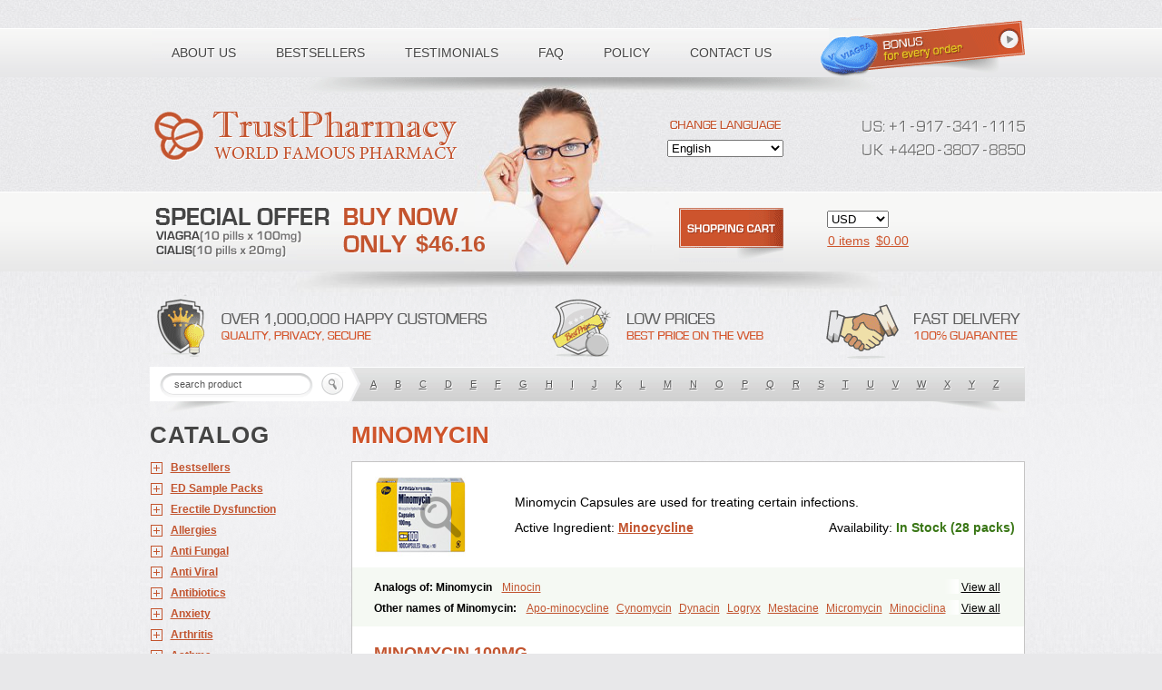

--- FILE ---
content_type: text/html; charset=utf-8
request_url: https://www.indianpharmacy.info/categories/Other/Minomycin
body_size: 16934
content:
<!DOCTYPE html PUBLIC "-//W3C//DTD XHTML 1.0 Transitional//EN" "http://www.w3.org/TR/xhtml1/DTD/xhtml1-transitional.dtd"><html xmlns="http://www.w3.org/1999/xhtml" lang="ru" xml:lang="ru"><head><meta name="viewport" content="width=device-width"><title>Indian Pharmacy minomycin , Other , Minocycline , Apo-minocycline,Cynomycin,Dynacin,Logryx,Mestacine,Micromycin,Minociclina,Minocyclinum,Minolis,Mynocine,Novo-minocycline,Yelnac,Zacnan</title><meta name="description" content="minomycin, Other, Minocycline, Apo-minocycline,Cynomycin,Dynacin,Logryx,Mestacine,Micromycin,Minociclina,Minocyclinum,Minolis,Mynocine,Novo-minocycline,Yelnac,Zacnan, 1.76, 317.65, Minomycin Capsules are used for treating certain infections."/><meta name="keywords" content="minomycin, Other, Minocycline, indian pharmacy, India Pharmacy, indian pharma, indianpharma, indianpharmacy, indian pharm, cheap drugs, without prescription, no prescription, no doctor, cheapest drugs, online drugstore, buy online"/><link rel="stylesheet" href="/templates/100/css/custom.css" type="text/css" /><link rel="stylesheet" href="/templates/100/css/media.css" type="text/css" /><!--[if IE]><link rel="stylesheet" href="/templates/100/css/ie.css" type="text/css" /><![endif]--><script src="/templates/100/js/jquery-1.8.2.min.js" type="text/javascript"></script><!--script src="/json.js" type="text/javascript"></script--><script type="text/javascript">var ajax_path = '/ajax/';var BASE_FOLDER = '/';var pill_prefix = '';var pill_postfix = '';var http_host = 'http://www.indianpharmacy.info';/*alert(http_host);*/var session_id = '';var search_title = 'search product';var search_empty_message = 'Error. Empty Search product!';var date_year = '';var date_month = '';var var_date_y = 2026;var var_date_y_l = '2025';var bil_url = 'https://www.secure-bills.com';var bil_ext = '1';var s1 = "&copy; 2001-" + var_date_y + " Canadian Pharmacy Ltd. All rights reserved.<br />";var s2 = "Canadian Pharmacy Ltd. is licensed online pharmacy. <br />";var s3 = "International license number 1"+"0"+"5"+"1"+"1"+"0"+"1"+"0 issued 17 aug " + var_date_y_l;var qWord = '';</script><script type='text/javascript' src='/templates/global/autocomplete/dist/jquery.autocomplete.js'></script><script type="text/javascript" src="/templates/100/../global/json2.js"></script><script type="text/javascript" src="/templates/100/js/js.js"></script></head><body class="mobile need-scroll page-categories lang-en"><div id="toFullVersion">desktop version &rarr;</div><noscript><div class="warning-danger">Please Enable JavaScript in Your Internet Web Browser to Continue Shopping.</div></noscript><div class="master"><div id="main"><div id="ajax_preloader"></div><div id="header"><div class="shadow"></div><div class="girl"></div><ul id="menu"><li class="b1"><a href="/page/about"><span>About us</span></a></li><li class="b2"><a href="/categories/Bestsellers"><span>Bestsellers</span></a></li><li class="b3"><a href="/testimonials"><span>Testimonials</span></a></li><li class="b4"><a href="/faq"><span>FAQ</span></a></li><li class="b5"><a href="/page/policy"><span>Policy</span></a></li><li class="b6"><a href="/contact"><span>Contact us</span></a></li></ul><a class="logo" href="/"></a><div class="phone"><i class="ico"></i><span>Toll free number:</span><div class="phoneDigits"><span><i class="i_u"></i><i class="i_s"></i><i class="i_add"></i><i class="i1"></i><i class="i_line"></i><i class="i9"></i><i class="i1"></i><i class="i7"></i><i class="i_line"></i><i class="i3"></i><i class="i4"></i><i class="i1"></i><i class="i_line"></i><i class="i1"></i><i class="i1"></i><i class="i1"></i><i class="i5"></i></span><span><div class="clear"></div><i class="i_u"></i><i class="i_k"></i><i class="i_add"></i><i class="i4"></i><i class="i4"></i><i class="i2"></i><i class="i0"></i><i class="i_line"></i><i class="i3"></i><i class="i8"></i><i class="i0"></i><i class="i7"></i><i class="i_line"></i><i class="i8"></i><i class="i8"></i><i class="i5"></i><i class="i0"></i></span></div></div><a class="special-offer" href="/categories/ED-Sample-Packs/all"><span>$46.16</span></a><form class="change-lang" action="" method="get" id="change_language"><div></div><select name="language"><option value="en"  selected="selected" >English</option><option value="de" >Deutsch</option><option value="fr" >Français</option><option value="it" >Italiano</option><option value="es" >Español</option></select></form><form class="currency" action="" id="form_currency"><!--select><option value="USD">USD</option></select--><select name="currency"><option  selected="selected"  value="USD"><!--USD-->USD</option><option  value="EUR"><!--Euro-->EUR</option><option  value="AUD"><!--AUD-->AUD</option><option  value="CAD"><!--CAD-->CAD</option><option  value="GBP"><!--GBP-->GBP</option></select></form><a class="basket" href="/basket"><i></i><span><span id="shop_cart_title">Shopping cart:</span><span id="total_count">0 items</span><span>$<span id="header_total_price">0.00</span></span></span></a><div class="hot-info"></div><form class="search searchBox" id="search_box" action="/search"><div><input class="inp auto_clear" type="text" autocomplete="off" placeholder="search product" name="q" id="q" /><input class="btn" type="submit" value="" /></div><div class="search_result" id="search_result"></div><!-- /search_result --><div class="by-letters"><a href="/search?q=A">A</a><a href="/search?q=B">B</a><a href="/search?q=C">C</a><a href="/search?q=D">D</a><a href="/search?q=E">E</a><a href="/search?q=F">F</a><a href="/search?q=G">G</a><a href="/search?q=H">H</a><a href="/search?q=I">I</a><a href="/search?q=J">J</a><a href="/search?q=K">K</a><a href="/search?q=L">L</a><a href="/search?q=M">M</a><a href="/search?q=N">N</a><a href="/search?q=O">O</a><a href="/search?q=P">P</a><a href="/search?q=Q">Q</a><a href="/search?q=R">R</a><a href="/search?q=S">S</a><a href="/search?q=T">T</a><a href="/search?q=U">U</a><a href="/search?q=V">V</a><a href="/search?q=W">W</a><a href="/search?q=X">X</a><a href="/search?q=Y">Y</a><a href="/search?q=Z">Z</a></div></form></div><!-- /#header --><div id="content"><div id="subMenu"><div>Catalog</div><ul id="categories"><li class="li-Bestsellers"><i></i><a href="/categories/Bestsellers/all">Bestsellers</a><ul><!--li><a href="/categories/Bestsellers/all">ALL</a></li--><li><a href="/categories/Bestsellers/Viagra"><span class="name">Viagra</span><span class="price">$0.27</span></a></li><li><a href="/categories/Bestsellers/Cialis"><span class="name">Cialis</span><span class="price">$0.68</span></a></li><li><a href="/categories/Bestsellers/Clomid"><span class="name">Clomid</span><span class="price">$0.44</span></a></li><li><a href="/categories/Bestsellers/ED-Sample-Pack-1"><span class="name">ED Sample Pack 1</span><span class="price">$2.31</span></a></li><li><a href="/categories/Bestsellers/Brand-Viagra"><span class="name">Brand Viagra</span><span class="price">$1.77</span></a></li><li><a href="/categories/Bestsellers/Doxycycline"><span class="name">Doxycycline</span><span class="price">$0.3</span></a></li><li><a href="/categories/Bestsellers/Propecia"><span class="name">Propecia</span><span class="price">$0.51</span></a></li><li><a href="/categories/Bestsellers/Levitra"><span class="name">Levitra</span><span class="price">$1</span></a></li><li><a href="/categories/Bestsellers/Amoxil"><span class="name">Amoxil</span><span class="price">$0.39</span></a></li><li><a href="/categories/Bestsellers/Viagra-Professional"><span class="name">Viagra Professional</span><span class="price">$0.57</span></a></li><li><a href="/categories/Bestsellers/Prednisone"><span class="name">Prednisone</span><span class="price">$0.3</span></a></li><li><a href="/categories/Bestsellers/Brand-Cialis"><span class="name">Brand Cialis</span><span class="price">$3.09</span></a></li><li><a href="/categories/Bestsellers/Dapoxetine"><span class="name">Dapoxetine</span><span class="price">$0.95</span></a></li><li><a href="/categories/Bestsellers/Zithromax"><span class="name">Zithromax</span><span class="price">$0.55</span></a></li><li><a href="/categories/Bestsellers/Nolvadex"><span class="name">Nolvadex</span><span class="price">$0.52</span></a></li><li><a href="/categories/Bestsellers/Cytotec"><span class="name">Cytotec</span><span class="price">$1.7</span></a></li><li><a href="/categories/Bestsellers/Cialis-Professional"><span class="name">Cialis Professional</span><span class="price">$1.2</span></a></li><li><a href="/categories/Bestsellers/Viagra-Super-Active"><span class="name">Viagra Super Active</span><span class="price">$1.25</span></a></li><li><a href="/categories/Bestsellers/Extra-Super-Viagra"><span class="name">Extra Super Viagra</span><span class="price">$2.86</span></a></li><li><a href="/categories/Bestsellers/Cialis-Extra-Dosage"><span class="name">Cialis Extra Dosage</span><span class="price">$2.05</span></a></li><li><a href="/categories/Bestsellers/Cialis-Soft"><span class="name">Cialis Soft</span><span class="price">$1.11</span></a></li><li><a href="/categories/Bestsellers/Viagra-Soft"><span class="name">Viagra Soft</span><span class="price">$0.91</span></a></li><li><a href="/categories/Bestsellers/Kamagra"><span class="name">Kamagra</span><span class="price">$0.9</span></a></li><li><a href="/categories/Bestsellers/Cipro"><span class="name">Cipro</span><span class="price">$0.22</span></a></li><li><a href="/categories/Bestsellers/Cialis-Super-Active"><span class="name">Cialis Super Active</span><span class="price">$1.32</span></a></li><li><a href="/categories/Bestsellers/Extra-Super-Cialis"><span class="name">Extra Super Cialis</span><span class="price">$3.06</span></a></li><li><a href="/categories/Bestsellers/Female-Viagra"><span class="name">Female Viagra</span><span class="price">$0.68</span></a></li><li><a href="/categories/Bestsellers/Lasix"><span class="name">Lasix</span><span class="price">$0.25</span></a></li><li><a href="/categories/Bestsellers/Zoloft"><span class="name">Zoloft</span><span class="price">$0.28</span></a></li><li><a href="/categories/Bestsellers/Tadapox"><span class="name">Tadapox</span><span class="price">$1.08</span></a></li><li><a href="/categories/Bestsellers/Propranolol"><span class="name">Propranolol</span><span class="price">$0.27</span></a></li><li><a href="/categories/Bestsellers/Xenical"><span class="name">Xenical</span><span class="price">$0.79</span></a></li><li><a href="/categories/Bestsellers/Prednisolone"><span class="name">Prednisolone</span><span class="price">$0.32</span></a></li><li><a href="/categories/Bestsellers/Metformin"><span class="name">Metformin</span><span class="price">$0.26</span></a></li><li><a href="/categories/Bestsellers/Antabuse"><span class="name">Antabuse</span><span class="price">$0.43</span></a></li><li><a href="/categories/Bestsellers/Sildalis"><span class="name">Sildalis</span><span class="price">$0.95</span></a></li><li><a href="/categories/Bestsellers/Valtrex"><span class="name">Valtrex</span><span class="price">$2.66</span></a></li></ul></li><li class="li-ED Sample Packs"><i></i><a href="/categories/ED-Sample-Packs/all">ED Sample Packs</a><ul><!--li><a href="/categories/ED Sample Packs/all">ALL</a></li--><li><a href="/categories/ED-Sample-Packs/ED-Sample-Pack-1"><span class="name">ED Sample Pack 1</span><span class="price">$2.31</span></a></li><li><a href="/categories/ED-Sample-Packs/ED-Sample-Pack-2"><span class="name">ED Sample Pack 2</span><span class="price">$2.03</span></a></li><li><a href="/categories/ED-Sample-Packs/ED-Sample-Pack-3"><span class="name">ED Sample Pack 3</span><span class="price">$2.28</span></a></li></ul></li><li class="li-Erectile Dysfunction"><i></i><a href="/categories/Erectile-Dysfunction/all">Erectile Dysfunction</a><ul><!--li><a href="/categories/Erectile Dysfunction/all">ALL</a></li--><li><a href="/categories/Erectile-Dysfunction/Viagra"><span class="name">Viagra</span><span class="price">$0.27</span></a></li><li><a href="/categories/Erectile-Dysfunction/Cialis"><span class="name">Cialis</span><span class="price">$0.68</span></a></li><li><a href="/categories/Erectile-Dysfunction/Levitra"><span class="name">Levitra</span><span class="price">$1</span></a></li><li><a href="/categories/Erectile-Dysfunction/Brand-Viagra"><span class="name">Brand Viagra</span><span class="price">$1.77</span></a></li><li><a href="/categories/Erectile-Dysfunction/Brand-Cialis"><span class="name">Brand Cialis</span><span class="price">$3.09</span></a></li><li><a href="/categories/Erectile-Dysfunction/Brand-Levitra"><span class="name">Brand Levitra</span><span class="price">$3.71</span></a></li><li><a href="/categories/Erectile-Dysfunction/Sildalis"><span class="name">Sildalis</span><span class="price">$0.95</span></a></li><li><a href="/categories/Erectile-Dysfunction/Silvitra"><span class="name">Silvitra</span><span class="price">$2.8</span></a></li><li><a href="/categories/Erectile-Dysfunction/Dapoxetine"><span class="name">Dapoxetine</span><span class="price">$0.95</span></a></li><li><a href="/categories/Erectile-Dysfunction/Kamagra"><span class="name">Kamagra</span><span class="price">$0.9</span></a></li><li><a href="/categories/Erectile-Dysfunction/Kamagra-Polo"><span class="name">Kamagra Polo</span><span class="price">$1.58</span></a></li><li><a href="/categories/Erectile-Dysfunction/Kamagra-Effervescent"><span class="name">Kamagra Effervescent</span><span class="price">$25.56</span></a></li><li><a href="/categories/Erectile-Dysfunction/Kamagra-Super"><span class="name">Kamagra Super</span><span class="price">$2.98</span></a></li><li><a href="/categories/Erectile-Dysfunction/Malegra-FXT"><span class="name">Malegra FXT</span><span class="price">$1.16</span></a></li><li><a href="/categories/Erectile-Dysfunction/Malegra-FXT-Plus"><span class="name">Malegra FXT Plus</span><span class="price">$1.34</span></a></li><li><a href="/categories/Erectile-Dysfunction/Malegra-DXT"><span class="name">Malegra DXT</span><span class="price">$1.16</span></a></li><li><a href="/categories/Erectile-Dysfunction/Malegra-DXT-Plus"><span class="name">Malegra DXT Plus</span><span class="price">$1.33</span></a></li><li><a href="/categories/Erectile-Dysfunction/Tadapox"><span class="name">Tadapox</span><span class="price">$1.08</span></a></li><li><a href="/categories/Erectile-Dysfunction/Extra-Super-Viagra"><span class="name">Extra Super Viagra</span><span class="price">$2.86</span></a></li><li><a href="/categories/Erectile-Dysfunction/Extra-Super-Cialis"><span class="name">Extra Super Cialis</span><span class="price">$3.06</span></a></li><li><a href="/categories/Erectile-Dysfunction/Extra-Super-Levitra"><span class="name">Extra Super Levitra</span><span class="price">$2.98</span></a></li><li><a href="/categories/Erectile-Dysfunction/Super-Viagra"><span class="name">Super Viagra</span><span class="price">$2.73</span></a></li><li><a href="/categories/Erectile-Dysfunction/Super-Cialis"><span class="name">Super Cialis</span><span class="price">$1.08</span></a></li><li><a href="/categories/Erectile-Dysfunction/Super-Levitra"><span class="name">Super Levitra</span><span class="price">$2.51</span></a></li><li><a href="/categories/Erectile-Dysfunction/Viagra-Super-Active"><span class="name">Viagra Super Active</span><span class="price">$1.25</span></a></li><li><a href="/categories/Erectile-Dysfunction/Cialis-Super-Active"><span class="name">Cialis Super Active</span><span class="price">$1.32</span></a></li><li><a href="/categories/Erectile-Dysfunction/Levitra-Super-Active"><span class="name">Levitra Super Active</span><span class="price">$1.2</span></a></li><li><a href="/categories/Erectile-Dysfunction/Viagra-Professional"><span class="name">Viagra Professional</span><span class="price">$0.57</span></a></li><li><a href="/categories/Erectile-Dysfunction/Cialis-Professional"><span class="name">Cialis Professional</span><span class="price">$1.2</span></a></li><li><a href="/categories/Erectile-Dysfunction/Levitra-Professional"><span class="name">Levitra Professional</span><span class="price">$2.8</span></a></li><li><a href="/categories/Erectile-Dysfunction/Viagra-Extra-Dosage"><span class="name">Viagra Extra Dosage</span><span class="price">$1.95</span></a></li><li><a href="/categories/Erectile-Dysfunction/Cialis-Extra-Dosage"><span class="name">Cialis Extra Dosage</span><span class="price">$2.05</span></a></li><li><a href="/categories/Erectile-Dysfunction/Levitra-Extra-Dosage"><span class="name">Levitra Extra Dosage</span><span class="price">$2.44</span></a></li><li><a href="/categories/Erectile-Dysfunction/Viagra-Soft"><span class="name">Viagra Soft</span><span class="price">$0.91</span></a></li><li><a href="/categories/Erectile-Dysfunction/Cialis-Soft"><span class="name">Cialis Soft</span><span class="price">$1.11</span></a></li><li><a href="/categories/Erectile-Dysfunction/Levitra-Soft"><span class="name">Levitra Soft</span><span class="price">$1.02</span></a></li><li><a href="/categories/Erectile-Dysfunction/Avana"><span class="name">Avana</span><span class="price">$3.06</span></a></li><li><a href="/categories/Erectile-Dysfunction/Top-Avana"><span class="name">Top Avana</span><span class="price">$3.13</span></a></li><li><a href="/categories/Erectile-Dysfunction/Super-Avana"><span class="name">Super Avana</span><span class="price">$4.91</span></a></li><li><a href="/categories/Erectile-Dysfunction/Extra-Super-Avana"><span class="name">Extra Super Avana</span><span class="price">$6.98</span></a></li><li><a href="/categories/Erectile-Dysfunction/Tadacip"><span class="name">Tadacip</span><span class="price">$0.96</span></a></li><li><a href="/categories/Erectile-Dysfunction/Nizagara"><span class="name">Nizagara</span><span class="price">$0.85</span></a></li><li><a href="/categories/Erectile-Dysfunction/Viagra-Plus"><span class="name">Viagra Plus</span><span class="price">$0.66</span></a></li><li><a href="/categories/Erectile-Dysfunction/Levitra-Plus"><span class="name">Levitra Plus</span><span class="price">$0.73</span></a></li><li><a href="/categories/Erectile-Dysfunction/Silagra"><span class="name">Silagra</span><span class="price">$0.65</span></a></li><li><a href="/categories/Erectile-Dysfunction/Tadalis-SX"><span class="name">Tadalis SX</span><span class="price">$1.39</span></a></li><li><a href="/categories/Erectile-Dysfunction/Viagra-Jelly"><span class="name">Viagra Jelly</span><span class="price">$2.14</span></a></li><li><a href="/categories/Erectile-Dysfunction/Cialis-Jelly"><span class="name">Cialis Jelly</span><span class="price">$2.96</span></a></li><li><a href="/categories/Erectile-Dysfunction/Levitra-Jelly"><span class="name">Levitra Jelly</span><span class="price">$4.43</span></a></li><li><a href="/categories/Erectile-Dysfunction/Zenegra"><span class="name">Zenegra</span><span class="price">$0.59</span></a></li><li><a href="/categories/Erectile-Dysfunction/Cialis-Sublingual"><span class="name">Cialis Sublingual</span><span class="price">$1.16</span></a></li><li><a href="/categories/Erectile-Dysfunction/Viagra-Sublingual"><span class="name">Viagra Sublingual</span><span class="price">$0.74</span></a></li><li><a href="/categories/Erectile-Dysfunction/Suhagra"><span class="name">Suhagra</span><span class="price">$0.6</span></a></li><li><a href="/categories/Erectile-Dysfunction/Apcalis-SX"><span class="name">Apcalis SX</span><span class="price">$1.76</span></a></li><li><a href="/categories/Erectile-Dysfunction/Caverta"><span class="name">Caverta</span><span class="price">$4.6</span></a></li><li><a href="/categories/Erectile-Dysfunction/Forzest"><span class="name">Forzest</span><span class="price">$4.99</span></a></li><li><a href="/categories/Erectile-Dysfunction/Himcolin"><span class="name">Himcolin</span><span class="price">$30.25</span></a></li><li><a href="/categories/Erectile-Dysfunction/Viagra-Soft-Flavoured"><span class="name">Viagra Soft Flavoured</span><span class="price">$2.21</span></a></li><li><a href="/categories/Erectile-Dysfunction/Super-P-Force"><span class="name">Super P-Force</span><span class="price">$2.73</span></a></li><li><a href="/categories/Erectile-Dysfunction/Super-P-Force-Oral-Jelly"><span class="name">Super P-Force Oral Jelly</span><span class="price">$6.36</span></a></li><li><a href="/categories/Erectile-Dysfunction/Erectafil"><span class="name">Erectafil</span><span class="price">$1.31</span></a></li><li><a href="/categories/Erectile-Dysfunction/Tadala-Black"><span class="name">Tadala Black</span><span class="price">$1.63</span></a></li><li><a href="/categories/Erectile-Dysfunction/Cialis-Black"><span class="name">Cialis Black</span><span class="price">$1.18</span></a></li><li><a href="/categories/Erectile-Dysfunction/Red-Viagra"><span class="name">Red Viagra</span><span class="price">$2.59</span></a></li><li><a href="/categories/Erectile-Dysfunction/Viagra-Vigour"><span class="name">Viagra Vigour</span><span class="price">$2.59</span></a></li><li><a href="/categories/Erectile-Dysfunction/Eriacta"><span class="name">Eriacta</span><span class="price">$1.2</span></a></li><li><a href="/categories/Erectile-Dysfunction/Fildena"><span class="name">Fildena</span><span class="price">$0.73</span></a></li><li><a href="/categories/Erectile-Dysfunction/Aurogra"><span class="name">Aurogra</span><span class="price">$0.77</span></a></li><li><a href="/categories/Erectile-Dysfunction/Sildigra"><span class="name">Sildigra</span><span class="price">$0.69</span></a></li><li><a href="/categories/Erectile-Dysfunction/Tadora"><span class="name">Tadora</span><span class="price">$1.18</span></a></li><li><a href="/categories/Erectile-Dysfunction/Zudena"><span class="name">Zudena</span><span class="price">$6.86</span></a></li><li><a href="/categories/Erectile-Dysfunction/Vidalista"><span class="name">Vidalista</span><span class="price">$0.68</span></a></li><li><a href="/categories/Erectile-Dysfunction/Cenforce"><span class="name">Cenforce</span><span class="price">$0.27</span></a></li><li><a href="/categories/Erectile-Dysfunction/Cenforce-Professional"><span class="name">Cenforce Professional</span><span class="price">$0.91</span></a></li><li><a href="/categories/Erectile-Dysfunction/Cenforce-Soft"><span class="name">Cenforce Soft</span><span class="price">$0.95</span></a></li><li><a href="/categories/Erectile-Dysfunction/Cenforce-D"><span class="name">Cenforce-D</span><span class="price">$2.78</span></a></li></ul></li><li class="li-Allergies"><i></i><a href="/categories/Allergies/all">Allergies</a><ul><!--li><a href="/categories/Allergies/all">ALL</a></li--><li><a href="/categories/Allergies/Alavert"><span class="name">Alavert</span><span class="price">$0.44</span></a></li><li><a href="/categories/Allergies/Allegra"><span class="name">Allegra</span><span class="price">$0.27</span></a></li><li><a href="/categories/Allergies/Aristocort"><span class="name">Aristocort</span><span class="price">$0.93</span></a></li><li><a href="/categories/Allergies/Astelin"><span class="name">Astelin</span><span class="price">$22.57</span></a></li><li><a href="/categories/Allergies/Atarax"><span class="name">Atarax</span><span class="price">$0.36</span></a></li><li><a href="/categories/Allergies/Beconase-AQ"><span class="name">Beconase AQ</span><span class="price">$29.35</span></a></li><li><a href="/categories/Allergies/Benadryl"><span class="name">Benadryl</span><span class="price">$1.73</span></a></li><li><a href="/categories/Allergies/Clarinex"><span class="name">Clarinex</span><span class="price">$0.55</span></a></li><li><a href="/categories/Allergies/Claritin"><span class="name">Claritin</span><span class="price">$0.4</span></a></li><li><a href="/categories/Allergies/Decadron"><span class="name">Decadron</span><span class="price">$0.35</span></a></li><li><a href="/categories/Allergies/Deltasone"><span class="name">Deltasone</span><span class="price">$0.29</span></a></li><li><a href="/categories/Allergies/Entocort"><span class="name">Entocort</span><span class="price">$40.13</span></a></li><li><a href="/categories/Allergies/FML-Forte"><span class="name">FML Forte</span><span class="price">$19.46</span></a></li><li><a href="/categories/Allergies/Flonase"><span class="name">Flonase</span><span class="price">$28.61</span></a></li><li><a href="/categories/Allergies/Haridra"><span class="name">Haridra</span><span class="price">$50.14</span></a></li><li><a href="/categories/Allergies/Nasonex-nasal-spray"><span class="name">Nasonex nasal spray</span><span class="price">$29.07</span></a></li><li><a href="/categories/Allergies/Periactin"><span class="name">Periactin</span><span class="price">$0.45</span></a></li><li><a href="/categories/Allergies/Phenergan"><span class="name">Phenergan</span><span class="price">$0.38</span></a></li><li><a href="/categories/Allergies/Prednisolone"><span class="name">Prednisolone</span><span class="price">$0.32</span></a></li><li><a href="/categories/Allergies/Prednisone"><span class="name">Prednisone</span><span class="price">$0.3</span></a></li><li><a href="/categories/Allergies/Promethazine"><span class="name">Promethazine</span><span class="price">$0.64</span></a></li><li><a href="/categories/Allergies/Quibron-t"><span class="name">Quibron-t</span><span class="price">$0.43</span></a></li><li><a href="/categories/Allergies/Rhinocort"><span class="name">Rhinocort</span><span class="price">$32.61</span></a></li><li><a href="/categories/Allergies/Seroflo"><span class="name">Seroflo</span><span class="price">$83.31</span></a></li><li><a href="/categories/Allergies/Zyrtec"><span class="name">Zyrtec</span><span class="price">$1.08</span></a></li></ul></li><li class="li-Anti Fungal"><i></i><a href="/categories/Anti-Fungal/all">Anti Fungal</a><ul><!--li><a href="/categories/Anti Fungal/all">ALL</a></li--><li><a href="/categories/Anti-Fungal/Diflucan"><span class="name">Diflucan</span><span class="price">$0.7</span></a></li><li><a href="/categories/Anti-Fungal/Grifulvin-V"><span class="name">Grifulvin V</span><span class="price">$0.33</span></a></li><li><a href="/categories/Anti-Fungal/Gyne-lotrimin"><span class="name">Gyne-lotrimin</span><span class="price">$7.75</span></a></li><li><a href="/categories/Anti-Fungal/Lamisil"><span class="name">Lamisil</span><span class="price">$2.31</span></a></li><li><a href="/categories/Anti-Fungal/Lotrisone"><span class="name">Lotrisone</span><span class="price">$7.14</span></a></li><li><a href="/categories/Anti-Fungal/Mentax"><span class="name">Mentax</span><span class="price">$22.22</span></a></li><li><a href="/categories/Anti-Fungal/Mycelex-g"><span class="name">Mycelex-g</span><span class="price">$2.9</span></a></li><li><a href="/categories/Anti-Fungal/Nizoral"><span class="name">Nizoral</span><span class="price">$1.15</span></a></li></ul></li><li class="li-Anti Viral"><i></i><a href="/categories/Anti-Viral/all">Anti Viral</a><ul><!--li><a href="/categories/Anti Viral/all">ALL</a></li--><li><a href="/categories/Anti-Viral/Aciclovir"><span class="name">Aciclovir</span><span class="price">$0.42</span></a></li><li><a href="/categories/Anti-Viral/Acivir-Cream"><span class="name">Acivir Cream</span><span class="price">$19</span></a></li><li><a href="/categories/Anti-Viral/Acivir-Pills"><span class="name">Acivir Pills</span><span class="price">$0.56</span></a></li><li><a href="/categories/Anti-Viral/Adalat"><span class="name">Adalat</span><span class="price">$0.27</span></a></li><li><a href="/categories/Anti-Viral/Albendazole"><span class="name">Albendazole</span><span class="price">$0.34</span></a></li><li><a href="/categories/Anti-Viral/Amantadine"><span class="name">Amantadine</span><span class="price">$0.7</span></a></li><li><a href="/categories/Anti-Viral/Famvir"><span class="name">Famvir</span><span class="price">$4.8</span></a></li><li><a href="/categories/Anti-Viral/Lasuna"><span class="name">Lasuna</span><span class="price">$25.7</span></a></li><li><a href="/categories/Anti-Viral/Mobic"><span class="name">Mobic</span><span class="price">$0.28</span></a></li><li><a href="/categories/Anti-Viral/Movfor"><span class="name">Movfor</span><span class="price">$5.55</span></a></li><li><a href="/categories/Anti-Viral/Procardia"><span class="name">Procardia</span><span class="price">$0.75</span></a></li><li><a href="/categories/Anti-Viral/Valtrex"><span class="name">Valtrex</span><span class="price">$2.66</span></a></li><li><a href="/categories/Anti-Viral/Vermox"><span class="name">Vermox</span><span class="price">$0.38</span></a></li><li><a href="/categories/Anti-Viral/Zovirax"><span class="name">Zovirax</span><span class="price">$0.26</span></a></li><li><a href="/categories/Anti-Viral/Zovirax-Cream"><span class="name">Zovirax Cream</span><span class="price">$14.57</span></a></li></ul></li><li class="li-Antibiotics"><i></i><a href="/categories/Antibiotics/all">Antibiotics</a><ul><!--li><a href="/categories/Antibiotics/all">ALL</a></li--><li><a href="/categories/Antibiotics/Amoxil"><span class="name">Amoxil</span><span class="price">$0.39</span></a></li><li><a href="/categories/Antibiotics/Ampicillin"><span class="name">Ampicillin</span><span class="price">$0.24</span></a></li><li><a href="/categories/Antibiotics/Augmentin"><span class="name">Augmentin</span><span class="price">$0.99</span></a></li><li><a href="/categories/Antibiotics/Bactrim"><span class="name">Bactrim</span><span class="price">$0.34</span></a></li><li><a href="/categories/Antibiotics/Biaxin"><span class="name">Biaxin</span><span class="price">$2.4</span></a></li><li><a href="/categories/Antibiotics/Brand-Amoxil"><span class="name">Brand Amoxil</span><span class="price">$0.57</span></a></li><li><a href="/categories/Antibiotics/Cefadroxil"><span class="name">Cefadroxil</span><span class="price">$0.98</span></a></li><li><a href="/categories/Antibiotics/Cefixime"><span class="name">Cefixime</span><span class="price">$2.86</span></a></li><li><a href="/categories/Antibiotics/Ceftin"><span class="name">Ceftin</span><span class="price">$1.79</span></a></li><li><a href="/categories/Antibiotics/Cephalexin"><span class="name">Cephalexin</span><span class="price">$1.32</span></a></li><li><a href="/categories/Antibiotics/Chloramphenicol"><span class="name">Chloramphenicol</span><span class="price">$0.46</span></a></li><li><a href="/categories/Antibiotics/Chloromycetin"><span class="name">Chloromycetin</span><span class="price">$0.35</span></a></li><li><a href="/categories/Antibiotics/Ciplox"><span class="name">Ciplox</span><span class="price">$1.22</span></a></li><li><a href="/categories/Antibiotics/Cipro"><span class="name">Cipro</span><span class="price">$0.22</span></a></li><li><a href="/categories/Antibiotics/Cleocin"><span class="name">Cleocin</span><span class="price">$2.03</span></a></li><li><a href="/categories/Antibiotics/Clindamycin"><span class="name">Clindamycin</span><span class="price">$1.08</span></a></li><li><a href="/categories/Antibiotics/Doxycycline"><span class="name">Doxycycline</span><span class="price">$0.3</span></a></li><li><a href="/categories/Antibiotics/Erythromycin"><span class="name">Erythromycin</span><span class="price">$0.43</span></a></li><li><a href="/categories/Antibiotics/Flagyl-ER"><span class="name">Flagyl ER</span><span class="price">$0.26</span></a></li><li><a href="/categories/Antibiotics/Floxin"><span class="name">Floxin</span><span class="price">$0.37</span></a></li><li><a href="/categories/Antibiotics/Fosfomycin"><span class="name">Fosfomycin</span><span class="price">$33.6</span></a></li><li><a href="/categories/Antibiotics/Fucidin"><span class="name">Fucidin</span><span class="price">$24.85</span></a></li><li><a href="/categories/Antibiotics/Keflex"><span class="name">Keflex</span><span class="price">$0.89</span></a></li><li><a href="/categories/Antibiotics/Keftab"><span class="name">Keftab</span><span class="price">$0.57</span></a></li><li><a href="/categories/Antibiotics/Ketoconazole-Cream"><span class="name">Ketoconazole Cream</span><span class="price">$16.67</span></a></li><li><a href="/categories/Antibiotics/Lquin"><span class="name">Lquin</span><span class="price">$1.24</span></a></li><li><a href="/categories/Antibiotics/Minocin"><span class="name">Minocin</span><span class="price">$1.85</span></a></li><li><a href="/categories/Antibiotics/Minocycline"><span class="name">Minocycline</span><span class="price">$2.33</span></a></li><li class="active"><a href="/categories/Antibiotics/Minomycin"><span class="name">Minomycin</span><span class="price">$1.76</span></a></li><li><a href="/categories/Antibiotics/Myambutol"><span class="name">Myambutol</span><span class="price">$0.29</span></a></li><li><a href="/categories/Antibiotics/Nitrofurantoin"><span class="name">Nitrofurantoin</span><span class="price">$0.43</span></a></li><li><a href="/categories/Antibiotics/Noroxin"><span class="name">Noroxin</span><span class="price">$0.38</span></a></li><li><a href="/categories/Antibiotics/Omnicef"><span class="name">Omnicef</span><span class="price">$3.15</span></a></li><li><a href="/categories/Antibiotics/Panmycin"><span class="name">Panmycin</span><span class="price">$0.64</span></a></li><li><a href="/categories/Antibiotics/Roxithromycin"><span class="name">Roxithromycin</span><span class="price">$0.78</span></a></li><li><a href="/categories/Antibiotics/Stromectol"><span class="name">Stromectol</span><span class="price">$2.64</span></a></li><li><a href="/categories/Antibiotics/Sumycin"><span class="name">Sumycin</span><span class="price">$0.27</span></a></li><li><a href="/categories/Antibiotics/Suprax"><span class="name">Suprax</span><span class="price">$0.95</span></a></li><li><a href="/categories/Antibiotics/Terramycin"><span class="name">Terramycin</span><span class="price">$0.27</span></a></li><li><a href="/categories/Antibiotics/Tetracycline"><span class="name">Tetracycline</span><span class="price">$0.29</span></a></li><li><a href="/categories/Antibiotics/Tinidazole"><span class="name">Tinidazole</span><span class="price">$0.83</span></a></li><li><a href="/categories/Antibiotics/Trimox"><span class="name">Trimox</span><span class="price">$0.34</span></a></li><li><a href="/categories/Antibiotics/Vantin"><span class="name">Vantin</span><span class="price">$1.9</span></a></li><li><a href="/categories/Antibiotics/Zithromax"><span class="name">Zithromax</span><span class="price">$0.55</span></a></li><li><a href="/categories/Antibiotics/Zyvox"><span class="name">Zyvox</span><span class="price">$7.13</span></a></li></ul></li><li class="li-Anxiety"><i></i><a href="/categories/Anxiety/all">Anxiety</a><ul><!--li><a href="/categories/Anxiety/all">ALL</a></li--><li><a href="/categories/Anxiety/Ashwagandha"><span class="name">Ashwagandha</span><span class="price">$21.52</span></a></li><li><a href="/categories/Anxiety/Atarax"><span class="name">Atarax</span><span class="price">$0.36</span></a></li><li><a href="/categories/Anxiety/Buspar"><span class="name">Buspar</span><span class="price">$0.29</span></a></li><li><a href="/categories/Anxiety/Cymbalta"><span class="name">Cymbalta</span><span class="price">$0.7</span></a></li><li><a href="/categories/Anxiety/Desyrel"><span class="name">Desyrel</span><span class="price">$0.37</span></a></li><li><a href="/categories/Anxiety/Effexor-XR"><span class="name">Effexor XR</span><span class="price">$0.61</span></a></li><li><a href="/categories/Anxiety/Emsam"><span class="name">Emsam</span><span class="price">$0.97</span></a></li><li><a href="/categories/Anxiety/Lexapro"><span class="name">Lexapro</span><span class="price">$0.27</span></a></li><li><a href="/categories/Anxiety/Luvox"><span class="name">Luvox</span><span class="price">$1.01</span></a></li><li><a href="/categories/Anxiety/Pamelor"><span class="name">Pamelor</span><span class="price">$0.52</span></a></li><li><a href="/categories/Anxiety/Phenergan"><span class="name">Phenergan</span><span class="price">$0.38</span></a></li><li><a href="/categories/Anxiety/Serpina"><span class="name">Serpina</span><span class="price">$25.91</span></a></li><li><a href="/categories/Anxiety/Sinequan"><span class="name">Sinequan</span><span class="price">$0.27</span></a></li><li><a href="/categories/Anxiety/Tofranil"><span class="name">Tofranil</span><span class="price">$0.5</span></a></li><li><a href="/categories/Anxiety/Venlor"><span class="name">Venlor</span><span class="price">$0.95</span></a></li></ul></li><li class="li-Arthritis"><i></i><a href="/categories/Arthritis/all">Arthritis</a><ul><!--li><a href="/categories/Arthritis/all">ALL</a></li--><li><a href="/categories/Arthritis/Arcoxia"><span class="name">Arcoxia</span><span class="price">$0.65</span></a></li><li><a href="/categories/Arthritis/Celebrex"><span class="name">Celebrex</span><span class="price">$0.53</span></a></li><li><a href="/categories/Arthritis/Colchicine"><span class="name">Colchicine</span><span class="price">$0.51</span></a></li><li><a href="/categories/Arthritis/Decadron"><span class="name">Decadron</span><span class="price">$0.35</span></a></li><li><a href="/categories/Arthritis/Deltasone"><span class="name">Deltasone</span><span class="price">$0.29</span></a></li><li><a href="/categories/Arthritis/Diclofenac"><span class="name">Diclofenac</span><span class="price">$0.28</span></a></li><li><a href="/categories/Arthritis/Diclofenac-Gel"><span class="name">Diclofenac Gel</span><span class="price">$6.94</span></a></li><li><a href="/categories/Arthritis/Etodolac"><span class="name">Etodolac</span><span class="price">$0.65</span></a></li><li><a href="/categories/Arthritis/Feldene"><span class="name">Feldene</span><span class="price">$0.51</span></a></li><li><a href="/categories/Arthritis/Indocin"><span class="name">Indocin</span><span class="price">$0.35</span></a></li><li><a href="/categories/Arthritis/Medrol"><span class="name">Medrol</span><span class="price">$0.69</span></a></li><li><a href="/categories/Arthritis/Mobic"><span class="name">Mobic</span><span class="price">$0.28</span></a></li><li><a href="/categories/Arthritis/Motrin"><span class="name">Motrin</span><span class="price">$0.78</span></a></li><li><a href="/categories/Arthritis/Naprosyn"><span class="name">Naprosyn</span><span class="price">$0.71</span></a></li><li><a href="/categories/Arthritis/Plaquenil"><span class="name">Plaquenil</span><span class="price">$2.4</span></a></li><li><a href="/categories/Arthritis/Prednisolone"><span class="name">Prednisolone</span><span class="price">$0.32</span></a></li><li><a href="/categories/Arthritis/Prednisone"><span class="name">Prednisone</span><span class="price">$0.3</span></a></li><li><a href="/categories/Arthritis/Shuddha-Guggulu"><span class="name">Shuddha Guggulu</span><span class="price">$30.71</span></a></li><li><a href="/categories/Arthritis/Voltaren"><span class="name">Voltaren</span><span class="price">$0.27</span></a></li></ul></li><li class="li-Asthma"><i></i><a href="/categories/Asthma/all">Asthma</a><ul><!--li><a href="/categories/Asthma/all">ALL</a></li--><li><a href="/categories/Asthma/Advair-Diskus"><span class="name">Advair Diskus</span><span class="price">$62.49</span></a></li><li><a href="/categories/Asthma/Astralean"><span class="name">Astralean</span><span class="price">$2.04</span></a></li><li><a href="/categories/Asthma/Beconase-AQ"><span class="name">Beconase AQ</span><span class="price">$29.35</span></a></li><li><a href="/categories/Asthma/Benadryl"><span class="name">Benadryl</span><span class="price">$1.73</span></a></li><li><a href="/categories/Asthma/Claritin"><span class="name">Claritin</span><span class="price">$0.4</span></a></li><li><a href="/categories/Asthma/Decadron"><span class="name">Decadron</span><span class="price">$0.35</span></a></li><li><a href="/categories/Asthma/Deltasone"><span class="name">Deltasone</span><span class="price">$0.29</span></a></li><li><a href="/categories/Asthma/Entocort"><span class="name">Entocort</span><span class="price">$40.13</span></a></li><li><a href="/categories/Asthma/FML-Forte"><span class="name">FML Forte</span><span class="price">$19.46</span></a></li><li><a href="/categories/Asthma/Haridra"><span class="name">Haridra</span><span class="price">$50.14</span></a></li><li><a href="/categories/Asthma/Medrol"><span class="name">Medrol</span><span class="price">$0.69</span></a></li><li><a href="/categories/Asthma/Nasonex-nasal-spray"><span class="name">Nasonex nasal spray</span><span class="price">$29.07</span></a></li><li><a href="/categories/Asthma/Prednisolone"><span class="name">Prednisolone</span><span class="price">$0.32</span></a></li><li><a href="/categories/Asthma/Prednisone"><span class="name">Prednisone</span><span class="price">$0.3</span></a></li><li><a href="/categories/Asthma/Promethazine"><span class="name">Promethazine</span><span class="price">$0.64</span></a></li><li><a href="/categories/Asthma/Proventil"><span class="name">Proventil</span><span class="price">$23.98</span></a></li><li><a href="/categories/Asthma/Quibron-t"><span class="name">Quibron-t</span><span class="price">$0.43</span></a></li><li><a href="/categories/Asthma/Rhinocort"><span class="name">Rhinocort</span><span class="price">$32.61</span></a></li><li><a href="/categories/Asthma/Seroflo"><span class="name">Seroflo</span><span class="price">$83.31</span></a></li><li><a href="/categories/Asthma/Singulair"><span class="name">Singulair</span><span class="price">$0.97</span></a></li><li><a href="/categories/Asthma/Ventolin"><span class="name">Ventolin</span><span class="price">$21.85</span></a></li></ul></li><li class="li-Birth Control"><i></i><a href="/categories/Birth-Control/all">Birth Control</a><ul><!--li><a href="/categories/Birth Control/all">ALL</a></li--><li><a href="/categories/Birth-Control/Alesse"><span class="name">Alesse</span><span class="price">$0.42</span></a></li><li><a href="/categories/Birth-Control/Levlen"><span class="name">Levlen</span><span class="price">$0.42</span></a></li><li><a href="/categories/Birth-Control/Mircette"><span class="name">Mircette</span><span class="price">$0.7</span></a></li><li><a href="/categories/Birth-Control/Yasmin"><span class="name">Yasmin</span><span class="price">$1.34</span></a></li></ul></li><li class="li-Blood Pressure"><i></i><a href="/categories/Blood-Pressure/all">Blood Pressure</a><ul><!--li><a href="/categories/Blood Pressure/all">ALL</a></li--><li><a href="/categories/Blood-Pressure/Aceon"><span class="name">Aceon</span><span class="price">$1.09</span></a></li><li><a href="/categories/Blood-Pressure/Adalat"><span class="name">Adalat</span><span class="price">$0.27</span></a></li><li><a href="/categories/Blood-Pressure/Aldactone"><span class="name">Aldactone</span><span class="price">$0.73</span></a></li><li><a href="/categories/Blood-Pressure/Altace"><span class="name">Altace</span><span class="price">$0.7</span></a></li><li><a href="/categories/Blood-Pressure/Avalide"><span class="name">Avalide</span><span class="price">$1.25</span></a></li><li><a href="/categories/Blood-Pressure/Avapro"><span class="name">Avapro</span><span class="price">$0.7</span></a></li><li><a href="/categories/Blood-Pressure/Benicar"><span class="name">Benicar</span><span class="price">$0.45</span></a></li><li><a href="/categories/Blood-Pressure/Betapace"><span class="name">Betapace</span><span class="price">$0.73</span></a></li><li><a href="/categories/Blood-Pressure/Bystolic"><span class="name">Bystolic</span><span class="price">$0.75</span></a></li><li><a href="/categories/Blood-Pressure/Calan"><span class="name">Calan</span><span class="price">$0.33</span></a></li><li><a href="/categories/Blood-Pressure/Cardizem"><span class="name">Cardizem</span><span class="price">$0.42</span></a></li><li><a href="/categories/Blood-Pressure/Cardura"><span class="name">Cardura</span><span class="price">$0.29</span></a></li><li><a href="/categories/Blood-Pressure/Clonidine"><span class="name">Clonidine</span><span class="price">$0.26</span></a></li><li><a href="/categories/Blood-Pressure/Coreg"><span class="name">Coreg</span><span class="price">$1.32</span></a></li><li><a href="/categories/Blood-Pressure/Coumadin"><span class="name">Coumadin</span><span class="price">$0.29</span></a></li><li><a href="/categories/Blood-Pressure/Cozaar"><span class="name">Cozaar</span><span class="price">$0.79</span></a></li><li><a href="/categories/Blood-Pressure/Digoxin"><span class="name">Digoxin</span><span class="price">$0.43</span></a></li><li><a href="/categories/Blood-Pressure/Diovan"><span class="name">Diovan</span><span class="price">$0.91</span></a></li><li><a href="/categories/Blood-Pressure/Dipyridamole"><span class="name">Dipyridamole</span><span class="price">$0.33</span></a></li><li><a href="/categories/Blood-Pressure/Doxazosin"><span class="name">Doxazosin</span><span class="price">$0.33</span></a></li><li><a href="/categories/Blood-Pressure/Furosemide"><span class="name">Furosemide</span><span class="price">$0.34</span></a></li><li><a href="/categories/Blood-Pressure/Hydrochlorothiazide"><span class="name">Hydrochlorothiazide</span><span class="price">$0.28</span></a></li><li><a href="/categories/Blood-Pressure/Hytrin"><span class="name">Hytrin</span><span class="price">$0.73</span></a></li><li><a href="/categories/Blood-Pressure/Hyzaar"><span class="name">Hyzaar</span><span class="price">$0.52</span></a></li><li><a href="/categories/Blood-Pressure/Inderal"><span class="name">Inderal</span><span class="price">$0.26</span></a></li><li><a href="/categories/Blood-Pressure/Innopran-XL"><span class="name">Innopran XL</span><span class="price">$0.9</span></a></li><li><a href="/categories/Blood-Pressure/Isoptin"><span class="name">Isoptin</span><span class="price">$0.39</span></a></li><li><a href="/categories/Blood-Pressure/Lanoxin"><span class="name">Lanoxin</span><span class="price">$0.4</span></a></li><li><a href="/categories/Blood-Pressure/Lasix"><span class="name">Lasix</span><span class="price">$0.25</span></a></li><li><a href="/categories/Blood-Pressure/Lisinopril"><span class="name">Lisinopril</span><span class="price">$0.37</span></a></li><li><a href="/categories/Blood-Pressure/Lopressor"><span class="name">Lopressor</span><span class="price">$0.68</span></a></li><li><a href="/categories/Blood-Pressure/Lozol"><span class="name">Lozol</span><span class="price">$0.66</span></a></li><li><a href="/categories/Blood-Pressure/Micardis"><span class="name">Micardis</span><span class="price">$1</span></a></li><li><a href="/categories/Blood-Pressure/Midamor"><span class="name">Midamor</span><span class="price">$0.39</span></a></li><li><a href="/categories/Blood-Pressure/Moduretic"><span class="name">Moduretic</span><span class="price">$0.7</span></a></li><li><a href="/categories/Blood-Pressure/Nitroglycerin"><span class="name">Nitroglycerin</span><span class="price">$0.91</span></a></li><li><a href="/categories/Blood-Pressure/Norvasc"><span class="name">Norvasc</span><span class="price">$0.3</span></a></li><li><a href="/categories/Blood-Pressure/Plavix"><span class="name">Plavix</span><span class="price">$0.72</span></a></li><li><a href="/categories/Blood-Pressure/Plendil"><span class="name">Plendil</span><span class="price">$0.38</span></a></li><li><a href="/categories/Blood-Pressure/Prazosin"><span class="name">Prazosin</span><span class="price">$0.96</span></a></li><li><a href="/categories/Blood-Pressure/Prinivil"><span class="name">Prinivil</span><span class="price">$0.2</span></a></li><li><a href="/categories/Blood-Pressure/Serpina"><span class="name">Serpina</span><span class="price">$25.91</span></a></li><li><a href="/categories/Blood-Pressure/Tenormin"><span class="name">Tenormin</span><span class="price">$0.31</span></a></li><li><a href="/categories/Blood-Pressure/Toprol-XL"><span class="name">Toprol XL</span><span class="price">$0.68</span></a></li><li><a href="/categories/Blood-Pressure/Torsemide"><span class="name">Torsemide</span><span class="price">$0.34</span></a></li><li><a href="/categories/Blood-Pressure/Trandate"><span class="name">Trandate</span><span class="price">$1.08</span></a></li><li><a href="/categories/Blood-Pressure/Vasodilan"><span class="name">Vasodilan</span><span class="price">$0.5</span></a></li><li><a href="/categories/Blood-Pressure/Vasotec"><span class="name">Vasotec</span><span class="price">$0.51</span></a></li><li><a href="/categories/Blood-Pressure/Zebeta"><span class="name">Zebeta</span><span class="price">$0.28</span></a></li><li><a href="/categories/Blood-Pressure/Zestoretic"><span class="name">Zestoretic</span><span class="price">$0.92</span></a></li><li><a href="/categories/Blood-Pressure/Zestril"><span class="name">Zestril</span><span class="price">$0.31</span></a></li></ul></li><li class="li-Cholesterol Lowering"><i></i><a href="/categories/Cholesterol-Lowering/all">Cholesterol Lowering</a><ul><!--li><a href="/categories/Cholesterol Lowering/all">ALL</a></li--><li><a href="/categories/Cholesterol-Lowering/Abana"><span class="name">Abana</span><span class="price">$28.06</span></a></li><li><a href="/categories/Cholesterol-Lowering/Atorlip-10"><span class="name">Atorlip-10</span><span class="price">$0.74</span></a></li><li><a href="/categories/Cholesterol-Lowering/Atorlip-20"><span class="name">Atorlip-20</span><span class="price">$2.03</span></a></li><li><a href="/categories/Cholesterol-Lowering/Atorlip-5"><span class="name">Atorlip-5</span><span class="price">$0.44</span></a></li><li><a href="/categories/Cholesterol-Lowering/Crestor"><span class="name">Crestor</span><span class="price">$0.63</span></a></li><li><a href="/categories/Cholesterol-Lowering/Lasuna"><span class="name">Lasuna</span><span class="price">$25.7</span></a></li><li><a href="/categories/Cholesterol-Lowering/Lipitor"><span class="name">Lipitor</span><span class="price">$0.21</span></a></li><li><a href="/categories/Cholesterol-Lowering/Lopid"><span class="name">Lopid</span><span class="price">$1.19</span></a></li><li><a href="/categories/Cholesterol-Lowering/Prazosin"><span class="name">Prazosin</span><span class="price">$0.96</span></a></li><li><a href="/categories/Cholesterol-Lowering/Rosuvastatin"><span class="name">Rosuvastatin</span><span class="price">$1.46</span></a></li><li><a href="/categories/Cholesterol-Lowering/Shuddha-Guggulu"><span class="name">Shuddha Guggulu</span><span class="price">$30.71</span></a></li><li><a href="/categories/Cholesterol-Lowering/Tricor"><span class="name">Tricor</span><span class="price">$0.74</span></a></li><li><a href="/categories/Cholesterol-Lowering/Vytorin"><span class="name">Vytorin</span><span class="price">$0.9</span></a></li><li><a href="/categories/Cholesterol-Lowering/Zetia"><span class="name">Zetia</span><span class="price">$1.11</span></a></li><li><a href="/categories/Cholesterol-Lowering/Zocor"><span class="name">Zocor</span><span class="price">$0.67</span></a></li></ul></li><li class="li-Depression"><i></i><a href="/categories/Depression/all">Depression</a><ul><!--li><a href="/categories/Depression/all">ALL</a></li--><li><a href="/categories/Depression/Abilify"><span class="name">Abilify</span><span class="price">$0.55</span></a></li><li><a href="/categories/Depression/Amitriptyline"><span class="name">Amitriptyline</span><span class="price">$0.33</span></a></li><li><a href="/categories/Depression/Anafranil"><span class="name">Anafranil</span><span class="price">$0.32</span></a></li><li><a href="/categories/Depression/Bupron-SR"><span class="name">Bupron SR</span><span class="price">$1.49</span></a></li><li><a href="/categories/Depression/Bupropion"><span class="name">Bupropion</span><span class="price">$0.83</span></a></li><li><a href="/categories/Depression/Celexa"><span class="name">Celexa</span><span class="price">$0.29</span></a></li><li><a href="/categories/Depression/Citalopram"><span class="name">Citalopram</span><span class="price">$0.54</span></a></li><li><a href="/categories/Depression/Clozaril"><span class="name">Clozaril</span><span class="price">$0.27</span></a></li><li><a href="/categories/Depression/Cymbalta"><span class="name">Cymbalta</span><span class="price">$0.7</span></a></li><li><a href="/categories/Depression/Desyrel"><span class="name">Desyrel</span><span class="price">$0.37</span></a></li><li><a href="/categories/Depression/Effexor-XR"><span class="name">Effexor XR</span><span class="price">$0.61</span></a></li><li><a href="/categories/Depression/Elavil"><span class="name">Elavil</span><span class="price">$0.36</span></a></li><li><a href="/categories/Depression/Emsam"><span class="name">Emsam</span><span class="price">$0.97</span></a></li><li><a href="/categories/Depression/Endep"><span class="name">Endep</span><span class="price">$0.35</span></a></li><li><a href="/categories/Depression/Isoniazid"><span class="name">Isoniazid</span><span class="price">$0.38</span></a></li><li><a href="/categories/Depression/Lexapro"><span class="name">Lexapro</span><span class="price">$0.27</span></a></li><li><a href="/categories/Depression/Lithium"><span class="name">Lithium</span><span class="price">$0.26</span></a></li><li><a href="/categories/Depression/Pamelor"><span class="name">Pamelor</span><span class="price">$0.52</span></a></li><li><a href="/categories/Depression/Paroxetine"><span class="name">Paroxetine</span><span class="price">$0.74</span></a></li><li><a href="/categories/Depression/Paxil"><span class="name">Paxil</span><span class="price">$0.6</span></a></li><li><a href="/categories/Depression/Pristiq"><span class="name">Pristiq</span><span class="price">$1.9</span></a></li><li><a href="/categories/Depression/Remeron"><span class="name">Remeron</span><span class="price">$0.89</span></a></li><li><a href="/categories/Depression/Sinequan"><span class="name">Sinequan</span><span class="price">$0.27</span></a></li><li><a href="/categories/Depression/Trazodone"><span class="name">Trazodone</span><span class="price">$0.71</span></a></li><li><a href="/categories/Depression/Venlor"><span class="name">Venlor</span><span class="price">$0.95</span></a></li><li><a href="/categories/Depression/Wellbutrin"><span class="name">Wellbutrin</span><span class="price">$1.76</span></a></li><li><a href="/categories/Depression/Wellbutrin-SR"><span class="name">Wellbutrin SR</span><span class="price">$0.84</span></a></li><li><a href="/categories/Depression/Zoloft"><span class="name">Zoloft</span><span class="price">$0.28</span></a></li><li><a href="/categories/Depression/Zyban"><span class="name">Zyban</span><span class="price">$0.59</span></a></li></ul></li><li class="li-Diabetes"><i></i><a href="/categories/Diabetes/all">Diabetes</a><ul><!--li><a href="/categories/Diabetes/all">ALL</a></li--><li><a href="/categories/Diabetes/Actoplus-Met"><span class="name">Actoplus Met</span><span class="price">$0.96</span></a></li><li><a href="/categories/Diabetes/Actos"><span class="name">Actos</span><span class="price">$0.38</span></a></li><li><a href="/categories/Diabetes/Amaryl"><span class="name">Amaryl</span><span class="price">$0.48</span></a></li><li><a href="/categories/Diabetes/Avapro"><span class="name">Avapro</span><span class="price">$0.7</span></a></li><li><a href="/categories/Diabetes/Cozaar"><span class="name">Cozaar</span><span class="price">$0.79</span></a></li><li><a href="/categories/Diabetes/Diabecon"><span class="name">Diabecon</span><span class="price">$36.3</span></a></li><li><a href="/categories/Diabetes/Duetact"><span class="name">Duetact</span><span class="price">$0.3</span></a></li><li><a href="/categories/Diabetes/Forxiga"><span class="name">Forxiga</span><span class="price">$3.34</span></a></li><li><a href="/categories/Diabetes/Glucophage"><span class="name">Glucophage</span><span class="price">$0.17</span></a></li><li><a href="/categories/Diabetes/Glucotrol-XL"><span class="name">Glucotrol XL</span><span class="price">$0.33</span></a></li><li><a href="/categories/Diabetes/Glycomet"><span class="name">Glycomet</span><span class="price">$0.2</span></a></li><li><a href="/categories/Diabetes/Glyset"><span class="name">Glyset</span><span class="price">$1.75</span></a></li><li><a href="/categories/Diabetes/Januvia"><span class="name">Januvia</span><span class="price">$4.49</span></a></li><li><a href="/categories/Diabetes/Metformin"><span class="name">Metformin</span><span class="price">$0.26</span></a></li><li><a href="/categories/Diabetes/Micronase"><span class="name">Micronase</span><span class="price">$0.26</span></a></li><li><a href="/categories/Diabetes/Prandin"><span class="name">Prandin</span><span class="price">$0.79</span></a></li><li><a href="/categories/Diabetes/Precose"><span class="name">Precose</span><span class="price">$0.53</span></a></li></ul></li><li class="li-Gastrointestinal"><i></i><a href="/categories/Gastrointestinal/all">Gastrointestinal</a><ul><!--li><a href="/categories/Gastrointestinal/all">ALL</a></li--><li><a href="/categories/Gastrointestinal/Aciphex"><span class="name">Aciphex</span><span class="price">$0.56</span></a></li><li><a href="/categories/Gastrointestinal/Allopurinol"><span class="name">Allopurinol</span><span class="price">$0.67</span></a></li><li><a href="/categories/Gastrointestinal/Bentyl"><span class="name">Bentyl</span><span class="price">$0.48</span></a></li><li><a href="/categories/Gastrointestinal/Biaxin"><span class="name">Biaxin</span><span class="price">$2.4</span></a></li><li><a href="/categories/Gastrointestinal/Brand-Amoxil"><span class="name">Brand Amoxil</span><span class="price">$0.57</span></a></li><li><a href="/categories/Gastrointestinal/Cytotec"><span class="name">Cytotec</span><span class="price">$1.7</span></a></li><li><a href="/categories/Gastrointestinal/Decadron"><span class="name">Decadron</span><span class="price">$0.35</span></a></li><li><a href="/categories/Gastrointestinal/Deltasone"><span class="name">Deltasone</span><span class="price">$0.29</span></a></li><li><a href="/categories/Gastrointestinal/Diarex"><span class="name">Diarex</span><span class="price">$24.87</span></a></li><li><a href="/categories/Gastrointestinal/Ditropan"><span class="name">Ditropan</span><span class="price">$2.3</span></a></li><li><a href="/categories/Gastrointestinal/Doxazosin"><span class="name">Doxazosin</span><span class="price">$0.33</span></a></li><li><a href="/categories/Gastrointestinal/Florinef"><span class="name">Florinef</span><span class="price">$1.03</span></a></li><li><a href="/categories/Gastrointestinal/Gasex"><span class="name">Gasex</span><span class="price">$25.42</span></a></li><li><a href="/categories/Gastrointestinal/Hytrin"><span class="name">Hytrin</span><span class="price">$0.73</span></a></li><li><a href="/categories/Gastrointestinal/Lasuna"><span class="name">Lasuna</span><span class="price">$25.7</span></a></li><li><a href="/categories/Gastrointestinal/Metoclopramide"><span class="name">Metoclopramide</span><span class="price">$0.57</span></a></li><li><a href="/categories/Gastrointestinal/Motilium"><span class="name">Motilium</span><span class="price">$0.27</span></a></li><li><a href="/categories/Gastrointestinal/Nexium"><span class="name">Nexium</span><span class="price">$0.43</span></a></li><li><a href="/categories/Gastrointestinal/Nitrofurantoin"><span class="name">Nitrofurantoin</span><span class="price">$0.43</span></a></li><li><a href="/categories/Gastrointestinal/Noroxin"><span class="name">Noroxin</span><span class="price">$0.38</span></a></li><li><a href="/categories/Gastrointestinal/Pariet"><span class="name">Pariet</span><span class="price">$0.4</span></a></li><li><a href="/categories/Gastrointestinal/Prednisolone"><span class="name">Prednisolone</span><span class="price">$0.32</span></a></li><li><a href="/categories/Gastrointestinal/Prevacid"><span class="name">Prevacid</span><span class="price">$0.42</span></a></li><li><a href="/categories/Gastrointestinal/Prilosec"><span class="name">Prilosec</span><span class="price">$0.49</span></a></li><li><a href="/categories/Gastrointestinal/Protonix"><span class="name">Protonix</span><span class="price">$0.37</span></a></li><li><a href="/categories/Gastrointestinal/Pyridium"><span class="name">Pyridium</span><span class="price">$0.74</span></a></li><li><a href="/categories/Gastrointestinal/Ranitidine"><span class="name">Ranitidine</span><span class="price">$0.3</span></a></li><li><a href="/categories/Gastrointestinal/Reglan"><span class="name">Reglan</span><span class="price">$0.37</span></a></li><li><a href="/categories/Gastrointestinal/Renagel"><span class="name">Renagel</span><span class="price">$3</span></a></li><li><a href="/categories/Gastrointestinal/Roxithromycin"><span class="name">Roxithromycin</span><span class="price">$0.78</span></a></li><li><a href="/categories/Gastrointestinal/Torsemide"><span class="name">Torsemide</span><span class="price">$0.34</span></a></li><li><a href="/categories/Gastrointestinal/Zantac"><span class="name">Zantac</span><span class="price">$0.15</span></a></li></ul></li><li class="li-Hair Loss"><i></i><a href="/categories/Hair-Loss/all">Hair Loss</a><ul><!--li><a href="/categories/Hair Loss/all">ALL</a></li--><li><a href="/categories/Hair-Loss/Dutas"><span class="name">Dutas</span><span class="price">$1.74</span></a></li><li><a href="/categories/Hair-Loss/Finast"><span class="name">Finast</span><span class="price">$2.02</span></a></li><li><a href="/categories/Hair-Loss/Finpecia"><span class="name">Finpecia</span><span class="price">$0.5</span></a></li><li><a href="/categories/Hair-Loss/Propecia"><span class="name">Propecia</span><span class="price">$0.51</span></a></li><li><a href="/categories/Hair-Loss/Proscar"><span class="name">Proscar</span><span class="price">$1.04</span></a></li><li><a href="/categories/Hair-Loss/Rogaine-2"><span class="name">Rogaine 2</span><span class="price">$26.47</span></a></li><li><a href="/categories/Hair-Loss/Rogaine-5"><span class="name">Rogaine 5</span><span class="price">$38</span></a></li></ul></li><li class="li-Heart Disease"><i></i><a href="/categories/Heart-Disease/all">Heart Disease</a><ul><!--li><a href="/categories/Heart Disease/all">ALL</a></li--><li><a href="/categories/Heart-Disease/Abana"><span class="name">Abana</span><span class="price">$28.06</span></a></li><li><a href="/categories/Heart-Disease/Albendazole"><span class="name">Albendazole</span><span class="price">$0.34</span></a></li><li><a href="/categories/Heart-Disease/Aldactone"><span class="name">Aldactone</span><span class="price">$0.73</span></a></li><li><a href="/categories/Heart-Disease/Altace"><span class="name">Altace</span><span class="price">$0.7</span></a></li><li><a href="/categories/Heart-Disease/Atorlip-10"><span class="name">Atorlip-10</span><span class="price">$0.74</span></a></li><li><a href="/categories/Heart-Disease/Atorlip-20"><span class="name">Atorlip-20</span><span class="price">$2.03</span></a></li><li><a href="/categories/Heart-Disease/Atorlip-5"><span class="name">Atorlip-5</span><span class="price">$0.44</span></a></li><li><a href="/categories/Heart-Disease/Betapace"><span class="name">Betapace</span><span class="price">$0.73</span></a></li><li><a href="/categories/Heart-Disease/Bystolic"><span class="name">Bystolic</span><span class="price">$0.75</span></a></li><li><a href="/categories/Heart-Disease/Calan"><span class="name">Calan</span><span class="price">$0.33</span></a></li><li><a href="/categories/Heart-Disease/Cardizem"><span class="name">Cardizem</span><span class="price">$0.42</span></a></li><li><a href="/categories/Heart-Disease/Coreg"><span class="name">Coreg</span><span class="price">$1.32</span></a></li><li><a href="/categories/Heart-Disease/Digoxin"><span class="name">Digoxin</span><span class="price">$0.43</span></a></li><li><a href="/categories/Heart-Disease/Diovan"><span class="name">Diovan</span><span class="price">$0.91</span></a></li><li><a href="/categories/Heart-Disease/Plavix"><span class="name">Plavix</span><span class="price">$0.72</span></a></li><li><a href="/categories/Heart-Disease/Prednisolone"><span class="name">Prednisolone</span><span class="price">$0.32</span></a></li><li><a href="/categories/Heart-Disease/Prinivil"><span class="name">Prinivil</span><span class="price">$0.2</span></a></li><li><a href="/categories/Heart-Disease/Procardia"><span class="name">Procardia</span><span class="price">$0.75</span></a></li><li><a href="/categories/Heart-Disease/Propranolol"><span class="name">Propranolol</span><span class="price">$0.27</span></a></li><li><a href="/categories/Heart-Disease/Tenormin"><span class="name">Tenormin</span><span class="price">$0.31</span></a></li><li><a href="/categories/Heart-Disease/Toprol-XL"><span class="name">Toprol XL</span><span class="price">$0.68</span></a></li><li><a href="/categories/Heart-Disease/Torsemide"><span class="name">Torsemide</span><span class="price">$0.34</span></a></li><li><a href="/categories/Heart-Disease/Vasotec"><span class="name">Vasotec</span><span class="price">$0.51</span></a></li><li><a href="/categories/Heart-Disease/Zestril"><span class="name">Zestril</span><span class="price">$0.31</span></a></li></ul></li><li class="li-Herbals"><i></i><a href="/categories/Herbals/all">Herbals</a><ul><!--li><a href="/categories/Herbals/all">ALL</a></li--><li><a href="/categories/Herbals/Abana"><span class="name">Abana</span><span class="price">$28.06</span></a></li><li><a href="/categories/Herbals/Ashwagandha"><span class="name">Ashwagandha</span><span class="price">$21.52</span></a></li><li><a href="/categories/Herbals/Ayurslim"><span class="name">Ayurslim</span><span class="price">$34.87</span></a></li><li><a href="/categories/Herbals/Brahmi"><span class="name">Brahmi</span><span class="price">$21.65</span></a></li><li><a href="/categories/Herbals/Confido"><span class="name">Confido</span><span class="price">$21.34</span></a></li><li><a href="/categories/Herbals/Diabecon"><span class="name">Diabecon</span><span class="price">$36.3</span></a></li><li><a href="/categories/Herbals/Diarex"><span class="name">Diarex</span><span class="price">$24.87</span></a></li><li><a href="/categories/Herbals/Evecare"><span class="name">Evecare</span><span class="price">$35.08</span></a></li><li><a href="/categories/Herbals/Gasex"><span class="name">Gasex</span><span class="price">$25.42</span></a></li><li><a href="/categories/Herbals/Geriforte"><span class="name">Geriforte</span><span class="price">$30.98</span></a></li><li><a href="/categories/Herbals/Geriforte-Syrup"><span class="name">Geriforte Syrup</span><span class="price">$25.91</span></a></li><li><a href="/categories/Herbals/Haridra"><span class="name">Haridra</span><span class="price">$50.14</span></a></li><li><a href="/categories/Herbals/Himcolin"><span class="name">Himcolin</span><span class="price">$30.25</span></a></li><li><a href="/categories/Herbals/Himplasia"><span class="name">Himplasia</span><span class="price">$22.14</span></a></li><li><a href="/categories/Herbals/Hoodia"><span class="name">Hoodia</span><span class="price">$1.29</span></a></li><li><a href="/categories/Herbals/Lasuna"><span class="name">Lasuna</span><span class="price">$25.7</span></a></li><li><a href="/categories/Herbals/Liv-52"><span class="name">Liv 52</span><span class="price">$24.2</span></a></li><li><a href="/categories/Herbals/Mentat"><span class="name">Mentat</span><span class="price">$24.79</span></a></li><li><a href="/categories/Herbals/Mentat-DS-syrup"><span class="name">Mentat DS syrup</span><span class="price">$35.86</span></a></li><li><a href="/categories/Herbals/NPXL"><span class="name">NPXL</span><span class="price">$24.18</span></a></li><li><a href="/categories/Herbals/Picrolax"><span class="name">Picrolax</span><span class="price">$20.36</span></a></li><li><a href="/categories/Herbals/Pilex"><span class="name">Pilex</span><span class="price">$31.1</span></a></li><li><a href="/categories/Herbals/Renalka"><span class="name">Renalka</span><span class="price">$25.1</span></a></li><li><a href="/categories/Herbals/Rumalaya"><span class="name">Rumalaya</span><span class="price">$21.69</span></a></li><li><a href="/categories/Herbals/Rumalaya-forte"><span class="name">Rumalaya forte</span><span class="price">$22.28</span></a></li><li><a href="/categories/Herbals/Rumalaya-gel"><span class="name">Rumalaya gel</span><span class="price">$22.72</span></a></li><li><a href="/categories/Herbals/Rumalaya-liniment"><span class="name">Rumalaya liniment</span><span class="price">$22.43</span></a></li><li><a href="/categories/Herbals/Serpina"><span class="name">Serpina</span><span class="price">$25.91</span></a></li><li><a href="/categories/Herbals/Shallaki"><span class="name">Shallaki</span><span class="price">$21.37</span></a></li><li><a href="/categories/Herbals/Shuddha-Guggulu"><span class="name">Shuddha Guggulu</span><span class="price">$30.71</span></a></li><li><a href="/categories/Herbals/Slip-Inn"><span class="name">Slip Inn</span><span class="price">$1.55</span></a></li><li><a href="/categories/Herbals/Speman"><span class="name">Speman</span><span class="price">$21.43</span></a></li><li><a href="/categories/Herbals/V-gel"><span class="name">V-gel</span><span class="price">$23.65</span></a></li></ul></li><li class="li-Men's Health"><i></i><a href="/categories/Men's-Health/all">Men's Health</a><ul><!--li><a href="/categories/Men's Health/all">ALL</a></li--><li><a href="/categories/Men's-Health/Avodart"><span class="name">Avodart</span><span class="price">$0.67</span></a></li><li><a href="/categories/Men's-Health/Cardura"><span class="name">Cardura</span><span class="price">$0.29</span></a></li><li><a href="/categories/Men's-Health/Cenforce"><span class="name">Cenforce</span><span class="price">$0.27</span></a></li><li><a href="/categories/Men's-Health/Cenforce-Professional"><span class="name">Cenforce Professional</span><span class="price">$0.91</span></a></li><li><a href="/categories/Men's-Health/Cenforce-Soft"><span class="name">Cenforce Soft</span><span class="price">$0.95</span></a></li><li><a href="/categories/Men's-Health/Cenforce-D"><span class="name">Cenforce-D</span><span class="price">$2.78</span></a></li><li><a href="/categories/Men's-Health/Confido"><span class="name">Confido</span><span class="price">$21.34</span></a></li><li><a href="/categories/Men's-Health/Dapoxetine"><span class="name">Dapoxetine</span><span class="price">$0.95</span></a></li><li><a href="/categories/Men's-Health/Doxazosin"><span class="name">Doxazosin</span><span class="price">$0.33</span></a></li><li><a href="/categories/Men's-Health/Dutas"><span class="name">Dutas</span><span class="price">$1.74</span></a></li><li><a href="/categories/Men's-Health/Eulexin"><span class="name">Eulexin</span><span class="price">$1.38</span></a></li><li><a href="/categories/Men's-Health/Finast"><span class="name">Finast</span><span class="price">$2.02</span></a></li><li><a href="/categories/Men's-Health/Finax"><span class="name">Finax</span><span class="price">$0.89</span></a></li><li><a href="/categories/Men's-Health/Fincar"><span class="name">Fincar</span><span class="price">$1.44</span></a></li><li><a href="/categories/Men's-Health/Finpecia"><span class="name">Finpecia</span><span class="price">$0.5</span></a></li><li><a href="/categories/Men's-Health/Flomax"><span class="name">Flomax</span><span class="price">$0.73</span></a></li><li><a href="/categories/Men's-Health/Himplasia"><span class="name">Himplasia</span><span class="price">$22.14</span></a></li><li><a href="/categories/Men's-Health/Hytrin"><span class="name">Hytrin</span><span class="price">$0.73</span></a></li><li><a href="/categories/Men's-Health/Kamagra-Chewable"><span class="name">Kamagra Chewable</span><span class="price">$3.95</span></a></li><li><a href="/categories/Men's-Health/Kamagra-Gold"><span class="name">Kamagra Gold</span><span class="price">$2.24</span></a></li><li><a href="/categories/Men's-Health/Kamagra-Oral-Jelly"><span class="name">Kamagra Oral Jelly</span><span class="price">$3.94</span></a></li><li><a href="/categories/Men's-Health/Kamagra-Soft"><span class="name">Kamagra Soft</span><span class="price">$4</span></a></li><li><a href="/categories/Men's-Health/Levitra-Soft"><span class="name">Levitra Soft</span><span class="price">$1.02</span></a></li><li><a href="/categories/Men's-Health/Levothroid"><span class="name">Levothroid</span><span class="price">$0.34</span></a></li><li><a href="/categories/Men's-Health/Malegra-DXT"><span class="name">Malegra DXT</span><span class="price">$1.16</span></a></li><li><a href="/categories/Men's-Health/Malegra-FXT"><span class="name">Malegra FXT</span><span class="price">$1.16</span></a></li><li><a href="/categories/Men's-Health/Malegra-FXT-Plus"><span class="name">Malegra FXT Plus</span><span class="price">$1.34</span></a></li><li><a href="/categories/Men's-Health/NPXL"><span class="name">NPXL</span><span class="price">$24.18</span></a></li><li><a href="/categories/Men's-Health/Noroxin"><span class="name">Noroxin</span><span class="price">$0.38</span></a></li><li><a href="/categories/Men's-Health/Penegra"><span class="name">Penegra</span><span class="price">$3.24</span></a></li><li><a href="/categories/Men's-Health/Pilex"><span class="name">Pilex</span><span class="price">$31.1</span></a></li><li><a href="/categories/Men's-Health/Proscar"><span class="name">Proscar</span><span class="price">$1.04</span></a></li><li><a href="/categories/Men's-Health/Rogaine-5"><span class="name">Rogaine 5</span><span class="price">$38</span></a></li><li><a href="/categories/Men's-Health/Sildalis"><span class="name">Sildalis</span><span class="price">$0.95</span></a></li><li><a href="/categories/Men's-Health/Speman"><span class="name">Speman</span><span class="price">$21.43</span></a></li><li><a href="/categories/Men's-Health/Tadapox"><span class="name">Tadapox</span><span class="price">$1.08</span></a></li><li><a href="/categories/Men's-Health/Uroxatral"><span class="name">Uroxatral</span><span class="price">$1.48</span></a></li><li><a href="/categories/Men's-Health/VPXL"><span class="name">VPXL</span><span class="price">$32.41</span></a></li><li><a href="/categories/Men's-Health/Vidalista"><span class="name">Vidalista</span><span class="price">$0.68</span></a></li><li><a href="/categories/Men's-Health/Vimax"><span class="name">Vimax</span><span class="price">$30.15</span></a></li></ul></li><li class="li-Muscle Relaxant"><i></i><a href="/categories/Muscle-Relaxant/all">Muscle Relaxant</a><ul><!--li><a href="/categories/Muscle Relaxant/all">ALL</a></li--><li><a href="/categories/Muscle-Relaxant/Baclofen"><span class="name">Baclofen</span><span class="price">$0.61</span></a></li><li><a href="/categories/Muscle-Relaxant/Colospa"><span class="name">Colospa</span><span class="price">$0.87</span></a></li><li><a href="/categories/Muscle-Relaxant/Imitrex"><span class="name">Imitrex</span><span class="price">$4.19</span></a></li><li><a href="/categories/Muscle-Relaxant/Imuran"><span class="name">Imuran</span><span class="price">$0.85</span></a></li><li><a href="/categories/Muscle-Relaxant/Lioresal"><span class="name">Lioresal</span><span class="price">$0.7</span></a></li><li><a href="/categories/Muscle-Relaxant/Mestinon"><span class="name">Mestinon</span><span class="price">$1.51</span></a></li><li><a href="/categories/Muscle-Relaxant/Nimotop"><span class="name">Nimotop</span><span class="price">$0.95</span></a></li><li><a href="/categories/Muscle-Relaxant/Pletal"><span class="name">Pletal</span><span class="price">$0.87</span></a></li><li><a href="/categories/Muscle-Relaxant/Ponstel"><span class="name">Ponstel</span><span class="price">$0.32</span></a></li><li><a href="/categories/Muscle-Relaxant/Robaxin"><span class="name">Robaxin</span><span class="price">$0.42</span></a></li><li><a href="/categories/Muscle-Relaxant/Rumalaya"><span class="name">Rumalaya</span><span class="price">$21.69</span></a></li><li><a href="/categories/Muscle-Relaxant/Rumalaya-forte"><span class="name">Rumalaya forte</span><span class="price">$22.28</span></a></li><li><a href="/categories/Muscle-Relaxant/Rumalaya-gel"><span class="name">Rumalaya gel</span><span class="price">$22.72</span></a></li><li><a href="/categories/Muscle-Relaxant/Rumalaya-liniment"><span class="name">Rumalaya liniment</span><span class="price">$22.43</span></a></li><li><a href="/categories/Muscle-Relaxant/Shallaki"><span class="name">Shallaki</span><span class="price">$21.37</span></a></li><li><a href="/categories/Muscle-Relaxant/Skelaxin"><span class="name">Skelaxin</span><span class="price">$1.56</span></a></li><li><a href="/categories/Muscle-Relaxant/Tegretol"><span class="name">Tegretol</span><span class="price">$0.5</span></a></li><li><a href="/categories/Muscle-Relaxant/Tizanidine"><span class="name">Tizanidine</span><span class="price">$2.4</span></a></li><li><a href="/categories/Muscle-Relaxant/Urispas"><span class="name">Urispas</span><span class="price">$1.08</span></a></li><li><a href="/categories/Muscle-Relaxant/Voveran"><span class="name">Voveran</span><span class="price">$0.42</span></a></li><li><a href="/categories/Muscle-Relaxant/Voveran-sr"><span class="name">Voveran sr</span><span class="price">$0.17</span></a></li><li><a href="/categories/Muscle-Relaxant/Zanaflex"><span class="name">Zanaflex</span><span class="price">$0.8</span></a></li></ul></li><li class="li-Other open"><i></i><a href="/categories/Other/all">Other</a><ul><!--li><a href="/categories/Other/all">ALL</a></li--><li><a href="/categories/Other/Abilify"><span class="name">Abilify</span><span class="price">$0.55</span></a></li><li><a href="/categories/Other/Actonel"><span class="name">Actonel</span><span class="price">$5.81</span></a></li><li><a href="/categories/Other/Albenza"><span class="name">Albenza</span><span class="price">$0.36</span></a></li><li><a href="/categories/Other/Allopurinol"><span class="name">Allopurinol</span><span class="price">$0.67</span></a></li><li><a href="/categories/Other/Amantadine"><span class="name">Amantadine</span><span class="price">$0.7</span></a></li><li><a href="/categories/Other/Antabuse"><span class="name">Antabuse</span><span class="price">$0.43</span></a></li><li><a href="/categories/Other/Antivert"><span class="name">Antivert</span><span class="price">$0.34</span></a></li><li><a href="/categories/Other/Arava"><span class="name">Arava</span><span class="price">$1.24</span></a></li><li><a href="/categories/Other/Aricept"><span class="name">Aricept</span><span class="price">$0.74</span></a></li><li><a href="/categories/Other/Asacol"><span class="name">Asacol</span><span class="price">$0.98</span></a></li><li><a href="/categories/Other/Betoptic"><span class="name">Betoptic</span><span class="price">$10.36</span></a></li><li><a href="/categories/Other/Brahmi"><span class="name">Brahmi</span><span class="price">$21.65</span></a></li><li><a href="/categories/Other/Chloroquine"><span class="name">Chloroquine</span><span class="price">$1.13</span></a></li><li><a href="/categories/Other/Clexane"><span class="name">Clexane</span><span class="price">$128.43</span></a></li><li><a href="/categories/Other/Clozaril"><span class="name">Clozaril</span><span class="price">$0.27</span></a></li><li><a href="/categories/Other/Combivent"><span class="name">Combivent</span><span class="price">$38.17</span></a></li><li><a href="/categories/Other/Compazine"><span class="name">Compazine</span><span class="price">$0.33</span></a></li><li><a href="/categories/Other/Copegus"><span class="name">Copegus</span><span class="price">$3.76</span></a></li><li><a href="/categories/Other/Coumadin"><span class="name">Coumadin</span><span class="price">$0.29</span></a></li><li><a href="/categories/Other/Cyklokapron"><span class="name">Cyklokapron</span><span class="price">$2.07</span></a></li><li><a href="/categories/Other/Cytoxan"><span class="name">Cytoxan</span><span class="price">$1.18</span></a></li><li><a href="/categories/Other/Depakote"><span class="name">Depakote</span><span class="price">$0.73</span></a></li><li><a href="/categories/Other/Detrol"><span class="name">Detrol</span><span class="price">$0.99</span></a></li><li><a href="/categories/Other/Dilantin"><span class="name">Dilantin</span><span class="price">$0.48</span></a></li><li><a href="/categories/Other/Diltiazem"><span class="name">Diltiazem</span><span class="price">$0.72</span></a></li><li><a href="/categories/Other/Dramamine"><span class="name">Dramamine</span><span class="price">$0.58</span></a></li><li><a href="/categories/Other/Dulcolax"><span class="name">Dulcolax</span><span class="price">$0.43</span></a></li><li><a href="/categories/Other/Duphalac"><span class="name">Duphalac</span><span class="price">$31.54</span></a></li><li><a href="/categories/Other/Eldepryl"><span class="name">Eldepryl</span><span class="price">$0.68</span></a></li><li><a href="/categories/Other/Epivir-HBV"><span class="name">Epivir-HBV</span><span class="price">$0.87</span></a></li><li><a href="/categories/Other/Exelon"><span class="name">Exelon</span><span class="price">$0.59</span></a></li><li><a href="/categories/Other/Flonase"><span class="name">Flonase</span><span class="price">$28.61</span></a></li><li><a href="/categories/Other/Haldol"><span class="name">Haldol</span><span class="price">$1.42</span></a></li><li><a href="/categories/Other/Hydrea"><span class="name">Hydrea</span><span class="price">$1.52</span></a></li><li><a href="/categories/Other/Indinavir"><span class="name">Indinavir</span><span class="price">$3.44</span></a></li><li><a href="/categories/Other/Isoniazid"><span class="name">Isoniazid</span><span class="price">$0.38</span></a></li><li><a href="/categories/Other/Kaletra"><span class="name">Kaletra</span><span class="price">$4</span></a></li><li><a href="/categories/Other/Kemadrin"><span class="name">Kemadrin</span><span class="price">$0.79</span></a></li><li><a href="/categories/Other/Keppra"><span class="name">Keppra</span><span class="price">$1.74</span></a></li><li><a href="/categories/Other/Kytril"><span class="name">Kytril</span><span class="price">$1.84</span></a></li><li><a href="/categories/Other/Lamictal"><span class="name">Lamictal</span><span class="price">$0.94</span></a></li><li><a href="/categories/Other/Liv-52"><span class="name">Liv 52</span><span class="price">$24.2</span></a></li><li><a href="/categories/Other/Meclizine"><span class="name">Meclizine</span><span class="price">$0.4</span></a></li><li><a href="/categories/Other/Meldonium"><span class="name">Meldonium</span><span class="price">$0.77</span></a></li><li><a href="/categories/Other/Mentat"><span class="name">Mentat</span><span class="price">$24.79</span></a></li><li><a href="/categories/Other/Mentat-DS-syrup"><span class="name">Mentat DS syrup</span><span class="price">$35.86</span></a></li><li><a href="/categories/Other/Methotrexate"><span class="name">Methotrexate</span><span class="price">$1.27</span></a></li><li><a href="/categories/Other/Midamor"><span class="name">Midamor</span><span class="price">$0.39</span></a></li><li class="active"><a href="/categories/Other/Minomycin"><span class="name">Minomycin</span><span class="price">$1.76</span></a></li><li><a href="/categories/Other/Naltrexone"><span class="name">Naltrexone</span><span class="price">$6.69</span></a></li><li><a href="/categories/Other/Neurontin"><span class="name">Neurontin</span><span class="price">$0.55</span></a></li><li><a href="/categories/Other/Nootropil"><span class="name">Nootropil</span><span class="price">$1.02</span></a></li><li><a href="/categories/Other/Olanzapine"><span class="name">Olanzapine</span><span class="price">$0.68</span></a></li><li><a href="/categories/Other/Oxytrol"><span class="name">Oxytrol</span><span class="price">$0.83</span></a></li><li><a href="/categories/Other/Picrolax"><span class="name">Picrolax</span><span class="price">$20.36</span></a></li><li><a href="/categories/Other/Plaquenil"><span class="name">Plaquenil</span><span class="price">$2.4</span></a></li><li><a href="/categories/Other/Reminyl"><span class="name">Reminyl</span><span class="price">$2.97</span></a></li><li><a href="/categories/Other/Renalka"><span class="name">Renalka</span><span class="price">$25.1</span></a></li><li><a href="/categories/Other/Requip"><span class="name">Requip</span><span class="price">$0.48</span></a></li><li><a href="/categories/Other/Risperdal"><span class="name">Risperdal</span><span class="price">$1.27</span></a></li><li><a href="/categories/Other/Rocaltrol"><span class="name">Rocaltrol</span><span class="price">$1.5</span></a></li><li><a href="/categories/Other/Seroquel"><span class="name">Seroquel</span><span class="price">$0.67</span></a></li><li><a href="/categories/Other/Sinemet"><span class="name">Sinemet</span><span class="price">$0.84</span></a></li><li><a href="/categories/Other/Solian"><span class="name">Solian</span><span class="price">$2.55</span></a></li><li><a href="/categories/Other/Strattera"><span class="name">Strattera</span><span class="price">$0.51</span></a></li><li><a href="/categories/Other/Synthroid"><span class="name">Synthroid</span><span class="price">$0.19</span></a></li><li><a href="/categories/Other/Topamax"><span class="name">Topamax</span><span class="price">$1.83</span></a></li><li><a href="/categories/Other/Trileptal"><span class="name">Trileptal</span><span class="price">$0.66</span></a></li><li><a href="/categories/Other/V-gel"><span class="name">V-gel</span><span class="price">$23.65</span></a></li><li><a href="/categories/Other/Victoza"><span class="name">Victoza</span><span class="price">$430.84</span></a></li><li><a href="/categories/Other/Xalatan"><span class="name">Xalatan</span><span class="price">$47.86</span></a></li><li><a href="/categories/Other/Zofran"><span class="name">Zofran</span><span class="price">$0.34</span></a></li><li><a href="/categories/Other/Zyloprim"><span class="name">Zyloprim</span><span class="price">$0.31</span></a></li><li><a href="/categories/Other/Zyprexa"><span class="name">Zyprexa</span><span class="price">$0.3</span></a></li></ul></li><li class="li-Pain Relief"><i></i><a href="/categories/Pain-Relief/all">Pain Relief</a><ul><!--li><a href="/categories/Pain Relief/all">ALL</a></li--><li><a href="/categories/Pain-Relief/Aleve"><span class="name">Aleve</span><span class="price">$0.73</span></a></li><li><a href="/categories/Pain-Relief/Anacin"><span class="name">Anacin</span><span class="price">$0.43</span></a></li><li><a href="/categories/Pain-Relief/Arcoxia"><span class="name">Arcoxia</span><span class="price">$0.65</span></a></li><li><a href="/categories/Pain-Relief/Artane"><span class="name">Artane</span><span class="price">$0.43</span></a></li><li><a href="/categories/Pain-Relief/Aspirin"><span class="name">Aspirin</span><span class="price">$20.39</span></a></li><li><a href="/categories/Pain-Relief/Azulfidine"><span class="name">Azulfidine</span><span class="price">$0.72</span></a></li><li><a href="/categories/Pain-Relief/Cafergot"><span class="name">Cafergot</span><span class="price">$0.63</span></a></li><li><a href="/categories/Pain-Relief/Colospa"><span class="name">Colospa</span><span class="price">$0.87</span></a></li><li><a href="/categories/Pain-Relief/Diclofenac-Gel"><span class="name">Diclofenac Gel</span><span class="price">$6.94</span></a></li><li><a href="/categories/Pain-Relief/Elavil"><span class="name">Elavil</span><span class="price">$0.36</span></a></li><li><a href="/categories/Pain-Relief/Imitrex"><span class="name">Imitrex</span><span class="price">$4.19</span></a></li><li><a href="/categories/Pain-Relief/Imuran"><span class="name">Imuran</span><span class="price">$0.85</span></a></li><li><a href="/categories/Pain-Relief/Lioresal"><span class="name">Lioresal</span><span class="price">$0.7</span></a></li><li><a href="/categories/Pain-Relief/Maxalt"><span class="name">Maxalt</span><span class="price">$7.05</span></a></li><li><a href="/categories/Pain-Relief/Mestinon"><span class="name">Mestinon</span><span class="price">$1.51</span></a></li><li><a href="/categories/Pain-Relief/Mobic"><span class="name">Mobic</span><span class="price">$0.28</span></a></li><li><a href="/categories/Pain-Relief/Motrin"><span class="name">Motrin</span><span class="price">$0.78</span></a></li><li><a href="/categories/Pain-Relief/Naprosyn"><span class="name">Naprosyn</span><span class="price">$0.71</span></a></li><li><a href="/categories/Pain-Relief/Nimotop"><span class="name">Nimotop</span><span class="price">$0.95</span></a></li><li><a href="/categories/Pain-Relief/Periactin"><span class="name">Periactin</span><span class="price">$0.45</span></a></li><li><a href="/categories/Pain-Relief/Phenergan"><span class="name">Phenergan</span><span class="price">$0.38</span></a></li><li><a href="/categories/Pain-Relief/Pletal"><span class="name">Pletal</span><span class="price">$0.87</span></a></li><li><a href="/categories/Pain-Relief/Ponstel"><span class="name">Ponstel</span><span class="price">$0.32</span></a></li><li><a href="/categories/Pain-Relief/Prednisone"><span class="name">Prednisone</span><span class="price">$0.3</span></a></li><li><a href="/categories/Pain-Relief/Pyridium"><span class="name">Pyridium</span><span class="price">$0.74</span></a></li><li><a href="/categories/Pain-Relief/Rizact"><span class="name">Rizact</span><span class="price">$5.72</span></a></li><li><a href="/categories/Pain-Relief/Rumalaya"><span class="name">Rumalaya</span><span class="price">$21.69</span></a></li><li><a href="/categories/Pain-Relief/Rumalaya-forte"><span class="name">Rumalaya forte</span><span class="price">$22.28</span></a></li><li><a href="/categories/Pain-Relief/Rumalaya-gel"><span class="name">Rumalaya gel</span><span class="price">$22.72</span></a></li><li><a href="/categories/Pain-Relief/Rumalaya-liniment"><span class="name">Rumalaya liniment</span><span class="price">$22.43</span></a></li><li><a href="/categories/Pain-Relief/Shallaki"><span class="name">Shallaki</span><span class="price">$21.37</span></a></li><li><a href="/categories/Pain-Relief/Tegretol"><span class="name">Tegretol</span><span class="price">$0.5</span></a></li><li><a href="/categories/Pain-Relief/Tizanidine"><span class="name">Tizanidine</span><span class="price">$2.4</span></a></li><li><a href="/categories/Pain-Relief/Toradol"><span class="name">Toradol</span><span class="price">$0.4</span></a></li><li><a href="/categories/Pain-Relief/Trental"><span class="name">Trental</span><span class="price">$0.55</span></a></li><li><a href="/categories/Pain-Relief/Urispas"><span class="name">Urispas</span><span class="price">$1.08</span></a></li><li><a href="/categories/Pain-Relief/Voltaren"><span class="name">Voltaren</span><span class="price">$0.27</span></a></li><li><a href="/categories/Pain-Relief/Voveran"><span class="name">Voveran</span><span class="price">$0.42</span></a></li><li><a href="/categories/Pain-Relief/Voveran-sr"><span class="name">Voveran sr</span><span class="price">$0.17</span></a></li></ul></li><li class="li-Skincare"><i></i><a href="/categories/Skincare/all">Skincare</a><ul><!--li><a href="/categories/Skincare/all">ALL</a></li--><li><a href="/categories/Skincare/Accutane"><span class="name">Accutane</span><span class="price">$0.56</span></a></li><li><a href="/categories/Skincare/Acticin"><span class="name">Acticin</span><span class="price">$10.8</span></a></li><li><a href="/categories/Skincare/Aldara"><span class="name">Aldara</span><span class="price">$23.59</span></a></li><li><a href="/categories/Skincare/Bactroban"><span class="name">Bactroban</span><span class="price">$32.53</span></a></li><li><a href="/categories/Skincare/Benzac"><span class="name">Benzac</span><span class="price">$12.01</span></a></li><li><a href="/categories/Skincare/Betnovate"><span class="name">Betnovate</span><span class="price">$5.46</span></a></li><li><a href="/categories/Skincare/Cleocin-Gel"><span class="name">Cleocin Gel</span><span class="price">$17.76</span></a></li><li><a href="/categories/Skincare/Decadron"><span class="name">Decadron</span><span class="price">$0.35</span></a></li><li><a href="/categories/Skincare/Deltasone"><span class="name">Deltasone</span><span class="price">$0.29</span></a></li><li><a href="/categories/Skincare/Differin"><span class="name">Differin</span><span class="price">$13.69</span></a></li><li><a href="/categories/Skincare/Elimite"><span class="name">Elimite</span><span class="price">$10.78</span></a></li><li><a href="/categories/Skincare/Eurax"><span class="name">Eurax</span><span class="price">$23.59</span></a></li><li><a href="/categories/Skincare/Fucidin"><span class="name">Fucidin</span><span class="price">$24.85</span></a></li><li><a href="/categories/Skincare/Geriforte"><span class="name">Geriforte</span><span class="price">$30.98</span></a></li><li><a href="/categories/Skincare/Geriforte-Syrup"><span class="name">Geriforte Syrup</span><span class="price">$25.91</span></a></li><li><a href="/categories/Skincare/Medrol"><span class="name">Medrol</span><span class="price">$0.69</span></a></li><li class="active"><a href="/categories/Skincare/Minomycin"><span class="name">Minomycin</span><span class="price">$1.76</span></a></li><li><a href="/categories/Skincare/Omnicef"><span class="name">Omnicef</span><span class="price">$3.15</span></a></li><li><a href="/categories/Skincare/Prednisolone"><span class="name">Prednisolone</span><span class="price">$0.32</span></a></li><li><a href="/categories/Skincare/Prednisone"><span class="name">Prednisone</span><span class="price">$0.3</span></a></li><li><a href="/categories/Skincare/Retin-A-0,025"><span class="name">Retin-A 0,025</span><span class="price">$11.05</span></a></li><li><a href="/categories/Skincare/Retin-A-0,05"><span class="name">Retin-A 0,05</span><span class="price">$11.87</span></a></li><li><a href="/categories/Skincare/Retin-A-Gel-0,1"><span class="name">Retin-A Gel 0,1</span><span class="price">$11.27</span></a></li><li><a href="/categories/Skincare/Retino-A-Cream-0,025"><span class="name">Retino-A Cream 0,025</span><span class="price">$11.79</span></a></li><li><a href="/categories/Skincare/Retino-A-Cream-0,05"><span class="name">Retino-A Cream 0,05</span><span class="price">$14.79</span></a></li><li><a href="/categories/Skincare/Tretinoin-0,025"><span class="name">Tretinoin 0,025</span><span class="price">$8.9</span></a></li><li><a href="/categories/Skincare/Tretinoin-0,05"><span class="name">Tretinoin 0,05</span><span class="price">$9.69</span></a></li></ul></li><li class="li-Sleep Aid"><i></i><a href="/categories/Sleep-Aid/all">Sleep Aid</a><ul><!--li><a href="/categories/Sleep Aid/all">ALL</a></li--><li><a href="/categories/Sleep-Aid/Desyrel"><span class="name">Desyrel</span><span class="price">$0.37</span></a></li><li><a href="/categories/Sleep-Aid/Phenergan"><span class="name">Phenergan</span><span class="price">$0.38</span></a></li><li><a href="/categories/Sleep-Aid/Provigil"><span class="name">Provigil</span><span class="price">$0.82</span></a></li><li><a href="/categories/Sleep-Aid/Slip-Inn"><span class="name">Slip Inn</span><span class="price">$1.55</span></a></li><li><a href="/categories/Sleep-Aid/Sominex"><span class="name">Sominex</span><span class="price">$0.57</span></a></li><li><a href="/categories/Sleep-Aid/Unisom"><span class="name">Unisom</span><span class="price">$0.65</span></a></li></ul></li><li class="li-Quit Smoking"><i></i><a href="/categories/Quit-Smoking/all">Quit Smoking</a><ul><!--li><a href="/categories/Quit Smoking/all">ALL</a></li--><li><a href="/categories/Quit-Smoking/Nicotinell"><span class="name">Nicotinell</span><span class="price">$28.09</span></a></li><li><a href="/categories/Quit-Smoking/Wellbutrin"><span class="name">Wellbutrin</span><span class="price">$1.76</span></a></li><li><a href="/categories/Quit-Smoking/Wellbutrin-SR"><span class="name">Wellbutrin SR</span><span class="price">$0.84</span></a></li><li><a href="/categories/Quit-Smoking/Zyban"><span class="name">Zyban</span><span class="price">$0.59</span></a></li></ul></li><li class="li-Weight Loss"><i></i><a href="/categories/Weight-Loss/all">Weight Loss</a><ul><!--li><a href="/categories/Weight Loss/all">ALL</a></li--><li><a href="/categories/Weight-Loss/Alli"><span class="name">Alli</span><span class="price">$0.89</span></a></li><li><a href="/categories/Weight-Loss/Astralean"><span class="name">Astralean</span><span class="price">$2.04</span></a></li><li><a href="/categories/Weight-Loss/Ayurslim"><span class="name">Ayurslim</span><span class="price">$34.87</span></a></li><li><a href="/categories/Weight-Loss/Hoodia"><span class="name">Hoodia</span><span class="price">$1.29</span></a></li><li><a href="/categories/Weight-Loss/Orlistat"><span class="name">Orlistat</span><span class="price">$1.18</span></a></li><li><a href="/categories/Weight-Loss/Shuddha-Guggulu"><span class="name">Shuddha Guggulu</span><span class="price">$30.71</span></a></li><li><a href="/categories/Weight-Loss/Slimex"><span class="name">Slimex</span><span class="price">$1.61</span></a></li><li><a href="/categories/Weight-Loss/Xenical"><span class="name">Xenical</span><span class="price">$0.79</span></a></li></ul></li><li class="li-Woman's Health"><i></i><a href="/categories/Woman's-Health/all">Woman's Health</a><ul><!--li><a href="/categories/Woman's Health/all">ALL</a></li--><li><a href="/categories/Woman's-Health/Alesse"><span class="name">Alesse</span><span class="price">$0.42</span></a></li><li><a href="/categories/Woman's-Health/Arimidex"><span class="name">Arimidex</span><span class="price">$4.96</span></a></li><li><a href="/categories/Woman's-Health/Aygestin"><span class="name">Aygestin</span><span class="price">$0.81</span></a></li><li><a href="/categories/Woman's-Health/Bimat"><span class="name">Bimat</span><span class="price">$33.31</span></a></li><li><a href="/categories/Woman's-Health/Cabgolin"><span class="name">Cabgolin</span><span class="price">$3.99</span></a></li><li><a href="/categories/Woman's-Health/Careprost"><span class="name">Careprost</span><span class="price">$37.07</span></a></li><li><a href="/categories/Woman's-Health/Clomid"><span class="name">Clomid</span><span class="price">$0.44</span></a></li><li><a href="/categories/Woman's-Health/Danazol"><span class="name">Danazol</span><span class="price">$1.49</span></a></li><li><a href="/categories/Woman's-Health/Diclofenac"><span class="name">Diclofenac</span><span class="price">$0.28</span></a></li><li><a href="/categories/Woman's-Health/Dostinex"><span class="name">Dostinex</span><span class="price">$3.27</span></a></li><li><a href="/categories/Woman's-Health/Estrace"><span class="name">Estrace</span><span class="price">$0.72</span></a></li><li><a href="/categories/Woman's-Health/Etodolac"><span class="name">Etodolac</span><span class="price">$0.65</span></a></li><li><a href="/categories/Woman's-Health/Evecare"><span class="name">Evecare</span><span class="price">$35.08</span></a></li><li><a href="/categories/Woman's-Health/Evista"><span class="name">Evista</span><span class="price">$1.01</span></a></li><li><a href="/categories/Woman's-Health/Female-Cialis"><span class="name">Female Cialis</span><span class="price">$0.95</span></a></li><li><a href="/categories/Woman's-Health/Female-Viagra"><span class="name">Female Viagra</span><span class="price">$0.68</span></a></li><li><a href="/categories/Woman's-Health/Femara"><span class="name">Femara</span><span class="price">$1.86</span></a></li><li><a href="/categories/Woman's-Health/Fertomid"><span class="name">Fertomid</span><span class="price">$1.29</span></a></li><li><a href="/categories/Woman's-Health/Flagyl-ER"><span class="name">Flagyl ER</span><span class="price">$0.26</span></a></li><li><a href="/categories/Woman's-Health/Fluoxetine"><span class="name">Fluoxetine</span><span class="price">$0.31</span></a></li><li><a href="/categories/Woman's-Health/Fosamax"><span class="name">Fosamax</span><span class="price">$0.57</span></a></li><li><a href="/categories/Woman's-Health/Ginette-35"><span class="name">Ginette-35</span><span class="price">$1.62</span></a></li><li><a href="/categories/Woman's-Health/Lady-era"><span class="name">Lady era</span><span class="price">$1.12</span></a></li><li><a href="/categories/Woman's-Health/Levlen"><span class="name">Levlen</span><span class="price">$0.42</span></a></li><li><a href="/categories/Woman's-Health/Levothroid"><span class="name">Levothroid</span><span class="price">$0.34</span></a></li><li><a href="/categories/Woman's-Health/Lumigan"><span class="name">Lumigan</span><span class="price">$49.58</span></a></li><li><a href="/categories/Woman's-Health/Mircette"><span class="name">Mircette</span><span class="price">$0.7</span></a></li><li><a href="/categories/Woman's-Health/Mycelex-g"><span class="name">Mycelex-g</span><span class="price">$2.9</span></a></li><li><a href="/categories/Woman's-Health/Naprosyn"><span class="name">Naprosyn</span><span class="price">$0.71</span></a></li><li><a href="/categories/Woman's-Health/Nolvadex"><span class="name">Nolvadex</span><span class="price">$0.52</span></a></li><li><a href="/categories/Woman's-Health/Pilex"><span class="name">Pilex</span><span class="price">$31.1</span></a></li><li><a href="/categories/Woman's-Health/Ponstel"><span class="name">Ponstel</span><span class="price">$0.32</span></a></li><li><a href="/categories/Woman's-Health/Premarin"><span class="name">Premarin</span><span class="price">$5.69</span></a></li><li><a href="/categories/Woman's-Health/Prometrium"><span class="name">Prometrium</span><span class="price">$1.79</span></a></li><li><a href="/categories/Woman's-Health/Provera"><span class="name">Provera</span><span class="price">$0.35</span></a></li><li><a href="/categories/Woman's-Health/Sarafem"><span class="name">Sarafem</span><span class="price">$0.54</span></a></li><li><a href="/categories/Woman's-Health/Serophene"><span class="name">Serophene</span><span class="price">$0.44</span></a></li><li><a href="/categories/Woman's-Health/Tamoxifen"><span class="name">Tamoxifen</span><span class="price">$0.58</span></a></li><li><a href="/categories/Woman's-Health/V-gel"><span class="name">V-gel</span><span class="price">$23.65</span></a></li><li><a href="/categories/Woman's-Health/Xeloda"><span class="name">Xeloda</span><span class="price">$16.2</span></a></li><li><a href="/categories/Woman's-Health/Yasmin"><span class="name">Yasmin</span><span class="price">$1.34</span></a></li></ul></li></ul><div class="b1"></div><span class="social-icons"><script type="text/javascript">idlink = '';document.write('<span title="Facebook" class="bookmark_ico facebook"><a rel="nofollow" target="_blank" href="http://www.facebook.com/sharer.php?u=http://www.indianpharmacy.info/?id=' + idlink + '&amp;t=Canadian Drugstore @ www.indianpharmacy.info - minomycin"></a></span>');document.write('<span title="Twitter" class="bookmark_ico twitter"><a rel="nofollow" target="_blank" href="http://www.twitter.com/home?status=Canadian Drugstore @ www.indianpharmacy.info - minomycin"></a></span>');document.write('<span title="Google+" class="bookmark_ico google"><a rel="nofollow" target="_blank" href="http://www.google.com/bookmarks/mark?op=add&amp;bkmk=http://www.indianpharmacy.info/?id=' + idlink + '&amp;title=Canadian Drugstore @ www.indianpharmacy.info - minomycin"></a></span>');document.write('<span title="Digg" class="bookmark_ico digg"><a rel="nofollow" target="_blank" href="http://www.digg.com/submit?phase=2&url=http://www.indianpharmacy.info/?id=' + idlink + '&amp;title=Canadian Drugstore @ www.indianpharmacy.info - minomycin"></a></span>');document.write('<span title="Delicious" class="bookmark_ico icio"><a rel="nofollow" target="_blank" href="http://del.icio.us/post?url=http://www.indianpharmacy.info/?id=' + idlink + '&amp;title=Canadian Drugstore @ www.indianpharmacy.info - minomycin"></a></span>');document.write('<span title="LinkedIn" class="bookmark_ico linkedin"><a rel="nofollow" target="_blank" href="https://www.linkedin.com/shareArticle?mini=true&url=http%3A%2F%2Fwww.indianpharmacy.info/?id=' + idlink + '&title=Canadian Drugstore @ www.indianpharmacy.info - minomycin"></a></span>');document.write('<span title="Livejournal" class="bookmark_ico lj"><a rel="nofollow" target="_blank" href="http://www.livejournal.com/update.bml?subject=Canadian Drugstore @ www.indianpharmacy.info - minomycin"></a></span>');document.write('<span title="Surfingbird" class="bookmark_ico surfingbird"><a rel="nofollow" target="_blank" href="https://surfingbird.ru/share/login?back=/share?url=http://www.indianpharmacy.info&title=Canadian Drugstore @ www.indianpharmacy.info - minomycin"></a></span>');document.write('<span title="Whatsapp" class="bookmark_ico whatsapp"><a rel="nofollow" target="_blank" href="whatsapp://send?text=Canadian Drugstore @ www.indianpharmacy.info - minomycin"></a></span>');document.write('<span title="Viber" class="bookmark_ico viber"><a rel="nofollow" target="_blank" href="viber://forward?text=Canadian Drugstore @ www.indianpharmacy.info - minomycin"></a></div>');</script></span></div><!-- /#subMenu --><div class="main-content"><div class="main-name">minomycin</div><div class="payments"></div><div class="clearfix"></div><div class="text current_product"><table class="product_descr_tbl"><tr><td class="pic_td"><div class="pic" title="Minomycin"><i class="zoom-bg"></i><div class="zoom-ico"></div><div class="zoom-image"><img src="/system/images/minomycin_.jpg"></div><img src="/system/images/minomycin.jpg" width="100" height="100" alt="Minomycin" /></div></td><td><div class="descr">Minomycin Capsules are used for treating certain infections.</div><div class="ai">Active Ingredient: <span><a href="/search?q=Minocycline">Minocycline</a></span></div><div class="av">Availability: <span>In Stock (28 packs)</span></div><!--div class="ex">Exp. Date: Approx. Jan 2028 </div--><div class="clear"></div><!--a class="tstmls" href="#">Testimonials</a--></td></tr></table><div class="analogs"><span class="oneLineHeight"><span class="viewAll"><i></i>View all</span><span class="nowHeight"><div class="tit">Analogs of: Minomycin&nbsp;</div><a href="/categories/Antibiotics/Minocin">Minocin</a>&nbsp;</span></span><div class="clear"></div><div style="height: 7px;"></div><span class="oneLineHeight"><span class="viewAll"><i></i>View all</span><span class="nowHeight"><div class="tit">Other names of Minomycin:&nbsp;</div><a href="/categories/Other/Minomycin/Apo-minocycline">Apo-minocycline</a>&nbsp;<a href="/categories/Other/Minomycin/Cynomycin">Cynomycin</a>&nbsp;<a href="/categories/Other/Minomycin/Dynacin">Dynacin</a>&nbsp;<a href="/categories/Other/Minomycin/Logryx">Logryx</a>&nbsp;<a href="/categories/Other/Minomycin/Mestacine">Mestacine</a>&nbsp;<a href="/categories/Other/Minomycin/Micromycin">Micromycin</a>&nbsp;<a href="/categories/Other/Minomycin/Minociclina">Minociclina</a>&nbsp;<a href="/categories/Other/Minomycin/Minocyclinum">Minocyclinum</a>&nbsp;<a href="/categories/Other/Minomycin/Minolis">Minolis</a>&nbsp;<a href="/categories/Other/Minomycin/Mynocine">Mynocine</a>&nbsp;<a href="/categories/Other/Minomycin/Novo-minocycline">Novo-minocycline</a>&nbsp;<a href="/categories/Other/Minomycin/Yelnac">Yelnac</a>&nbsp;<a href="/categories/Other/Minomycin/Zacnan">Zacnan</a>&nbsp;</span></span></div><div class="clear"></div><div class="dosages"><div class="val">Minomycin 100mg</div><table class="dosage_table"><tr><th class="l"><span>Product name</span></th><th>Per Pill</th><th>Savings</th><th>Per Pack</th><th>Order</th></tr><tr><td class="l b">30 pills</td><td>$2.54</td><td class="b color1"></td><td><b>$76.15</b></td><td class="buy-td"><a class="add-to-cart" href="/categories/Other/Minomycin/?buy=5606"><span>ADD TO CART</span></a></td></tr><tr><td class="l b">60 pills</td><td>$2.39</td><td class="b color1">$9.14</td><td><span class="old-price">$152.31</span> <b>$143.17</b></td><td class="buy-td"><a class="add-to-cart" href="/categories/Other/Minomycin/?buy=5607"><span>ADD TO CART</span></a></td></tr><tr><td class="l b">90 pills</td><td>$2.34</td><td class="b color1">$18.28</td><td><span class="old-price">$228.46</span> <b>$210.18</b></td><td class="buy-td"><a class="add-to-cart" href="/categories/Other/Minomycin/?buy=5608"><span>ADD TO CART</span></a></td></tr><tr><td class="l b">120 pills</td><td>$2.31</td><td class="b color1">$27.42</td><td><span class="old-price">$304.61</span> <b>$277.19</b></td><td class="buy-td"><a class="add-to-cart" href="/categories/Other/Minomycin/?buy=5609"><span>ADD TO CART</span></a></td></tr><tr><td class="l b">180 pills</td><td>$2.28</td><td class="b color1">$45.69</td><td><span class="old-price">$456.91</span> <b>$411.22</b></td><td class="buy-td"><a class="add-to-cart" href="/categories/Other/Minomycin/?buy=5610"><span>ADD TO CART</span></a></td></tr></table><div class="val">Minomycin 50mg</div><table class="dosage_table"><tr><th class="l"><span>Product name</span></th><th>Per Pill</th><th>Savings</th><th>Per Pack</th><th>Order</th></tr><tr><td class="l b">30 pills</td><td>$2.05</td><td class="b color1"></td><td><b>$61.56</b></td><td class="buy-td"><a class="add-to-cart" href="/categories/Other/Minomycin/?buy=5611"><span>ADD TO CART</span></a></td></tr><tr><td class="l b">60 pills</td><td>$1.88</td><td class="b color1">$10.34</td><td><span class="old-price">$123.12</span> <b>$112.78</b></td><td class="buy-td"><a class="add-to-cart" href="/categories/Other/Minomycin/?buy=5612"><span>ADD TO CART</span></a></td></tr><tr><td class="l b">90 pills</td><td>$1.82</td><td class="b color1">$20.68</td><td><span class="old-price">$184.68</span> <b>$164.00</b></td><td class="buy-td"><a class="add-to-cart" href="/categories/Other/Minomycin/?buy=5613"><span>ADD TO CART</span></a></td></tr><tr><td class="l b">120 pills</td><td>$1.79</td><td class="b color1">$31.03</td><td><span class="old-price">$246.24</span> <b>$215.21</b></td><td class="buy-td"><a class="add-to-cart" href="/categories/Other/Minomycin/?buy=5614"><span>ADD TO CART</span></a></td></tr><tr><td class="l b">180 pills</td><td>$1.76</td><td class="b color1">$51.71</td><td><span class="old-price">$369.36</span> <b>$317.65</b></td><td class="buy-td"><a class="add-to-cart" href="/categories/Other/Minomycin/?buy=5615"><span>ADD TO CART</span></a></td></tr></table><div class="addPillBox"><div class="clear"></div><ul class="items"><li class="item active"><p><strong>INDICATIONS</strong></p><p>MINOMYCIN is used to treat acne, which is resistant to other antibiotics. It is also used to treat various other infections.<br /><br />MINOMYCIN belongs to a group of antibiotics called tetracyclines. They work by stopping the growth of bacteria.</p><p><strong>INSTRUCTIONS</strong></p><p>Take MINOMYCIN exactly as your doctor has prescribed.<br /><br />Follow all directions given to you by your doctor. <br /><br />They may differ from the information contained in this leaflet.<br /><br />If you do not understand the instructions on the box, ask your doctor or pharmacist for help.<br />How much to take<br /><br /><strong>For treating infections</strong>, the usual dose of MINOMYCIN is: 200 mg to start with, followed by 100 mg every 12 hours.<br /><br /><strong>For controlling acne</strong>, the usual dose is: 100 mg daily, preferably in two separate doses of 50 mg each.<br /><br />Swallow MINOMYCIN whole with a full glass of water or milk. This medicine may be taken with food.<br /><br />Do not take it immediately before lying down.<br /><br />Take your medicine at about the same time each day. <br /><br />Taking it at the same time each day will have the best effect. It will also help you remember when to take it.<br /><br />Your doctor may prescribe MINOMYCIN for long periods. <br /><br />Check with your doctor if you are not sure how long you should be taking it.<br /><br />For treating infections, MINOMYCIN must be taken for at least 48 hours after you feel well and the fever has gone.<br /><br />For controlling acne, MINOMYCIN is normally taken for a few months. <br /><br />Visit your doctor regularly. He/she may do blood tests to check your progress.<br /><br />Continue taking it until your doctor tells you to stop.<br /><strong>&nbsp;</strong></p><p><strong>If you forget to take it</strong><br /><br />If it is almost time for your next dose, skip the dose you missed and take your next dose when you are meant to. Otherwise, take it as soon as you remember, then go back to taking it as you would normally.<br /><br />Do not try to make up for missed doses by taking more than one dose at a time.<br /><br />If you are not sure what to do, ask your doctor or pharmacist.<br /><br />If you have trouble remembering to take your medicine, ask your pharmacist for some hints.<br /><strong></strong></p><p><strong>If you take too much (overdose)</strong><br /><br />Immediately telephone your doctor or Poisons Information Centre (telephone 13 11 26) for advice, or go to Accident and Emergency (Casualty) at your nearest hospital if you think you or anyone else may have taken too much MINOMYCIN. Do this even if there are no signs of discomfort or poisoning. You may need urgent medical attention.</p><p><strong>DOSAGE</strong></p><p>Follow your doctor's prescripion.</p><p><strong>STORAGE</strong></p><p>Store this medicine at room temperature in a tightly-closed container, away from heat and light.</p><p><strong>MORE INFO:</strong></p><p>Active ingredient:&nbsp;Minocycline</p><p><strong>SAFETY INFORMATION</strong></p><p>Do not give this medicine to anyone else, even if their symptoms seem similar to yours.<br /><br />Do not use MINOMYCIN to treat any other medical complaints unless your doctor says to.<br /><br />Do not stop taking your medicine or lower the dosage without checking with your doctor.</p>
<p><strong>Important safety information:</strong></p>
<p>Be careful driving or operating machinery until you know how MINOMYCIN affects you.&nbsp;<br /><br />MINOMYCIN may cause dizziness or light-headedness in some people.<br /><br />Be careful when drinking alcohol while you are taking this medicine.<br /><br />If you drink alcohol, dizziness or light-headedness may be worse.<br /><br />MINOMYCIN may cause your skin to be much more sensitive to sunlight than it is normally. Exposure to sunlight may cause a skin rash, itching, redness or severe sunburn. <br /><br />If outdoors, wear protective clothing and use a SPF 15+ sunscreen.<br /><br />If your skin does appear to be burning, stop taking MINOMYCIN and tell your doctor.<br /><br />If you get thrush or any other infection while taking, or soon after stopping MINOMYCIN, tell your doctor. <br /><br />Overgrowth of certain organisms not sensitive to MINOMYCIN can sometimes occur.<br /><br />If you get severe diarrhoea, immediately contact your doctor. Do this even if it occurs several weeks after stopping MINOMYCIN. <br /><br />This may be a sign of a serious side effect that affects the bowel. <br /><br />Do not take any medicines to treat this diarrhoea unless directed by your doctor.</p><p><strong>SIDE EFFECTS</strong></p><p>Tell your doctor or pharmacist as soon as possible if you do not feel well while you are taking MINOMYCIN.<br /><br />MINOMYCIN is effective against some infections and acne in most people, but may have unwanted side effects in some. All medicines can have side effects. Sometimes they are serious, most of the time they are not. You may need medical treatment if you get some of the side effects.<br /><br />Tell your doctor if you notice any of the following immediately:<br /><br />The more common side effects are:</p>
<p>nausea</p>
<p>vomiting</p>
<p>diarrhoea</p>
<p>dizziness, light-headedness, unsteadiness</p>
<p>loss of appetite</p>
<p>headaches</p>
<p>rash or hives</p>
<p>allergic reactions such as swelling of face or tongue</p>
<p>difficulty in swallowing</p>
<p>burning in the throat or food tube<br /><br />Rare side effects include:</p>
<p>increased sensitivity to sunlight</p>
<p>infection by other bacteria or organisms resistant to MINOMYCIN (eg intestinal thrush)</p>
<p>staining of skin, mouth, teeth or nails<br /><br />Very rarely:</p>
<p>painful joints</p>
<p>inflammation of the bowel</p>
<p>blurred vision</p>
<p>liver, kidney or blood disorders</p>
<p>severe allergic reactions</p>
<p>drug-induced hepatitis and acute liver failure<br /><br />This is not a complete list of all possible side effects. Others may occur in some people and there may be some side effects not yet known.<br /><br />Tell your doctor if you notice anything else that is making you feel unwell, even if it is not on this list.<br /><br />Ask your doctor or pharmacist if you do not understand anything in this list.<br /><br />Do not be alarmed by this list of possible side effects. <br /><br />You may not experience any of them.</p></li></ul></div></div></div></div><div class="clearfix"></div></div><!-- /#content --><div id="footer"><div id="rights"></div><ul><li class="p1"><a href="/page/about">About us</a></li><li class="p2"><a href="/categories/Bestsellers/all">Bestsellers</a></li><li class="p3"><a href="/testimonials">Testimonials</a></li><li class="p4"><a href="/faq">FAQ</a></li><li class="p5"><a href="/page/policy">Policy</a></li><li class="p6"><a href="/contact">Contact us</a></li></ul><div class="clearfix"></div><div class="b2footer"></div></div></div><!-- /#main --></div><div class="clearfix"></div><div class="me"><a href="/contact?aff">Affiliate program</a></div><div id="toTop"><div>&uarr;</div></div><div class="phone phone-for-mobile"><i class="ico"></i><span>Toll free number:</span><div class="phoneDigits"><span><i class="i_u"></i><i class="i_s"></i><i class="i_add"></i><i class="i1"></i><i class="i_line"></i><i class="i9"></i><i class="i1"></i><i class="i7"></i><i class="i_line"></i><i class="i3"></i><i class="i4"></i><i class="i1"></i><i class="i_line"></i><i class="i1"></i><i class="i1"></i><i class="i1"></i><i class="i5"></i></span><span><div class="clear"></div><i class="i_u"></i><i class="i_k"></i><i class="i_add"></i><i class="i4"></i><i class="i4"></i><i class="i2"></i><i class="i0"></i><i class="i_line"></i><i class="i3"></i><i class="i8"></i><i class="i0"></i><i class="i7"></i><i class="i_line"></i><i class="i8"></i><i class="i8"></i><i class="i5"></i><i class="i0"></i></span></div></div><div id="toMobileVersion">mobile version &rarr;</div></body></html>
<!-- /ok --><!-- <end_tag>28<end_tag> -->